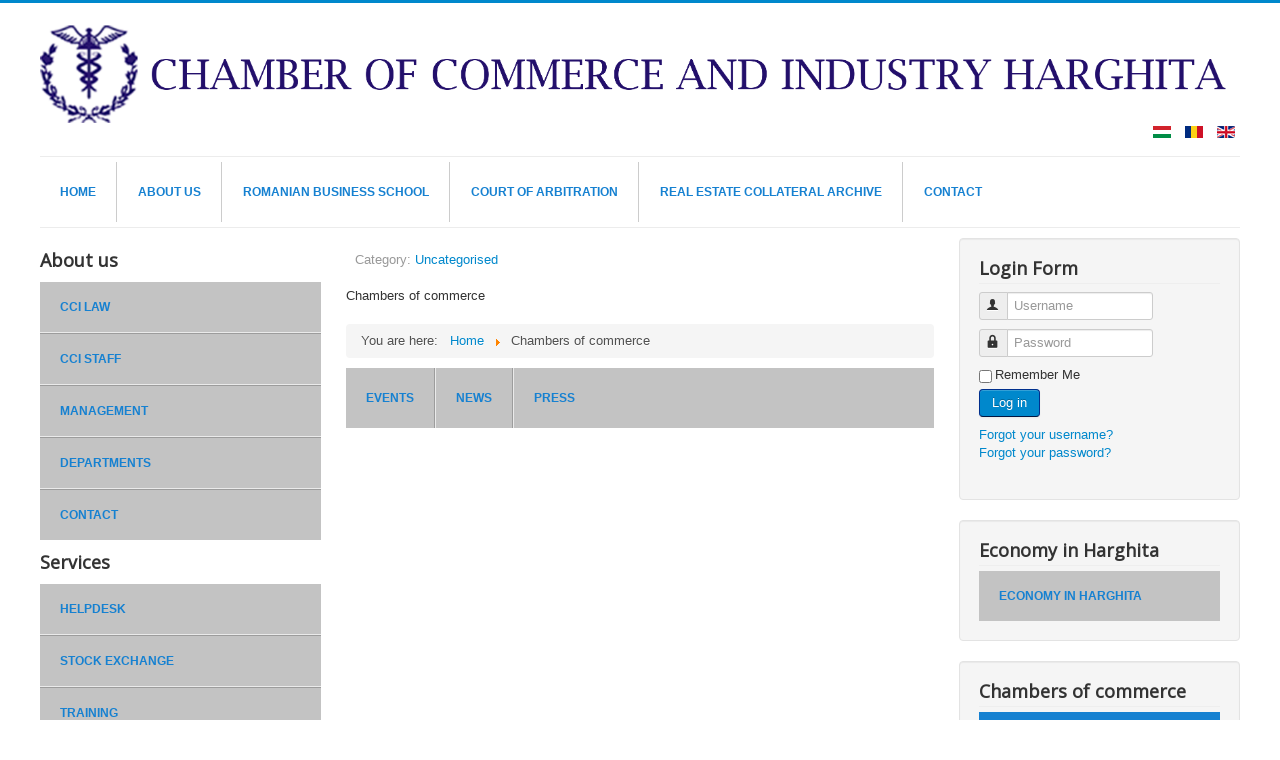

--- FILE ---
content_type: text/html; charset=utf-8
request_url: http://www.ccihr.ro/index.php/en/chambers-of-commerce
body_size: 4735
content:
<!DOCTYPE html>
<html lang="en-gb" dir="ltr">
<head>
	<meta name="viewport" content="width=device-width, initial-scale=1.0" />
	<meta charset="utf-8" />
	<base href="http://www.ccihr.ro/index.php/en/chambers-of-commerce" />
	<meta name="author" content="Super User" />
	<meta name="generator" content="Joomla! - Open Source Content Management" />
	<title>Chambers of commerce - Camera de Comert si Industrie Harghita</title>
	<link href="/templates/protostar/favicon.ico" rel="shortcut icon" type="image/vnd.microsoft.icon" />
	<link href="/templates/protostar/css/template.css?83dd46c08565e91be2e3d64a14c494ca" rel="stylesheet" />
	<link href="https://fonts.googleapis.com/css?family=Open+Sans" rel="stylesheet" />
	<link href="/media/djmegamenu/themes/custom144.css?v=3.7.0.pro" rel="stylesheet" />
	<link href="/modules/mod_djmegamenu/assets/css/animations.css?v=3.7.0.pro" rel="stylesheet" />
	<link href="//maxcdn.bootstrapcdn.com/font-awesome/4.7.0/css/font-awesome.min.css" rel="stylesheet" />
	<link href="/media/djmegamenu/themes/custom145.css?v=3.7.0.pro" rel="stylesheet" />
	<link href="/media/djmegamenu/themes/custom146.css?v=3.7.0.pro" rel="stylesheet" />
	<link href="/media/djmegamenu/themes/custom147.css?v=3.7.0.pro" rel="stylesheet" />
	<link href="/media/djmegamenu/themes/custom148.css?v=3.7.0.pro" rel="stylesheet" />
	<link href="/media/djmegamenu/themes/custom138.css?v=3.7.0.pro" rel="stylesheet" />
	<link href="/media/djmegamenu/themes/custom137.css?v=3.7.0.pro" rel="stylesheet" />
	<link href="/media/djmegamenu/themes/custom139.css?v=3.7.0.pro" rel="stylesheet" />
	<link href="/media/djmegamenu/themes/custom140.css?v=3.7.0.pro" rel="stylesheet" />
	<link href="/media/djmegamenu/themes/custom141.css?v=3.7.0.pro" rel="stylesheet" />
	<link href="/media/djmegamenu/themes/custom142.css?v=3.7.0.pro" rel="stylesheet" />
	<link href="/media/djmegamenu/themes/custom102.css?v=3.7.0.pro" rel="stylesheet" />
	<link href="/media/mod_languages/css/template.css?83dd46c08565e91be2e3d64a14c494ca" rel="stylesheet" />
	<style>

	h1, h2, h3, h4, h5, h6, .site-title {
		font-family: 'Open Sans', sans-serif;
	}
	body.site {
		border-top: 3px solid #0088cc;
		background-color: #f4f6f7;
	}
	a {
		color: #0088cc;
	}
	.nav-list > .active > a,
	.nav-list > .active > a:hover,
	.dropdown-menu li > a:hover,
	.dropdown-menu .active > a,
	.dropdown-menu .active > a:hover,
	.nav-pills > .active > a,
	.nav-pills > .active > a:hover,
	.btn-primary {
		background: #0088cc;
	}		.dj-hideitem { display: none !important; }

	</style>
	<script type="application/json" class="joomla-script-options new">{"csrf.token":"9075c1a56e8729b95c4e6cd91df6158b","system.paths":{"root":"","base":""},"system.keepalive":{"interval":840000,"uri":"\/index.php\/en\/component\/ajax\/?format=json"}}</script>
	<script src="/media/jui/js/jquery.min.js?83dd46c08565e91be2e3d64a14c494ca"></script>
	<script src="/media/jui/js/jquery-noconflict.js?83dd46c08565e91be2e3d64a14c494ca"></script>
	<script src="/media/jui/js/jquery-migrate.min.js?83dd46c08565e91be2e3d64a14c494ca"></script>
	<script src="/media/system/js/caption.js?83dd46c08565e91be2e3d64a14c494ca"></script>
	<script src="/media/jui/js/bootstrap.min.js?83dd46c08565e91be2e3d64a14c494ca"></script>
	<script src="/templates/protostar/js/template.js?83dd46c08565e91be2e3d64a14c494ca"></script>
	<!--[if lt IE 9]><script src="/media/jui/js/html5.js?83dd46c08565e91be2e3d64a14c494ca"></script><![endif]-->
	<script src="/media/system/js/core.js?83dd46c08565e91be2e3d64a14c494ca"></script>
	<!--[if lt IE 9]><script src="/media/system/js/polyfill.event.js?83dd46c08565e91be2e3d64a14c494ca"></script><![endif]-->
	<script src="/media/system/js/keepalive.js?83dd46c08565e91be2e3d64a14c494ca"></script>
	<script src="/modules/mod_djmegamenu/assets/js/jquery.djmegamenu.js?v=3.7.0.pro" defer></script>
	<script>
jQuery(window).on('load',  function() {
				new JCaption('img.caption');
			});jQuery(function($){ initTooltips(); $("body").on("subform-row-add", initTooltips); function initTooltips (event, container) { container = container || document;$(container).find(".hasTooltip").tooltip({"html": true,"container": "body"});} });
	(function(){
		var cb = function() {
			var add = function(css, id) {
				if(document.getElementById(id)) return;
				
				var l = document.createElement('link'); l.rel = 'stylesheet'; l.id = id; l.href = css;
				var h = document.getElementsByTagName('head')[0]; h.appendChild(l);
			}
			add('/media/djextensions/css/animate.min.css', 'animate_min_css');
			add('/media/djextensions/css/animate.ext.css', 'animate_ext_css');
		};
		var raf = requestAnimationFrame || mozRequestAnimationFrame || webkitRequestAnimationFrame || msRequestAnimationFrame;
		if (raf) raf(cb);
		else window.addEventListener('load', cb);
	})();
	(function(){
		var cb = function() {
			var add = function(css, id) {
				if(document.getElementById(id)) return;
				
				var l = document.createElement('link'); l.rel = 'stylesheet'; l.id = id; l.href = css;
				var h = document.getElementsByTagName('head')[0]; h.appendChild(l);
			}
			add('/media/djextensions/css/animate.min.css', 'animate_min_css');
			add('/media/djextensions/css/animate.ext.css', 'animate_ext_css');
		};
		var raf = requestAnimationFrame || mozRequestAnimationFrame || webkitRequestAnimationFrame || msRequestAnimationFrame;
		if (raf) raf(cb);
		else window.addEventListener('load', cb);
	})();
	(function(){
		var cb = function() {
			var add = function(css, id) {
				if(document.getElementById(id)) return;
				
				var l = document.createElement('link'); l.rel = 'stylesheet'; l.id = id; l.href = css;
				var h = document.getElementsByTagName('head')[0]; h.appendChild(l);
			}
			add('/media/djextensions/css/animate.min.css', 'animate_min_css');
			add('/media/djextensions/css/animate.ext.css', 'animate_ext_css');
		};
		var raf = requestAnimationFrame || mozRequestAnimationFrame || webkitRequestAnimationFrame || msRequestAnimationFrame;
		if (raf) raf(cb);
		else window.addEventListener('load', cb);
	})();
	(function(){
		var cb = function() {
			var add = function(css, id) {
				if(document.getElementById(id)) return;
				
				var l = document.createElement('link'); l.rel = 'stylesheet'; l.id = id; l.href = css;
				var h = document.getElementsByTagName('head')[0]; h.appendChild(l);
			}
			add('/media/djextensions/css/animate.min.css', 'animate_min_css');
			add('/media/djextensions/css/animate.ext.css', 'animate_ext_css');
		};
		var raf = requestAnimationFrame || mozRequestAnimationFrame || webkitRequestAnimationFrame || msRequestAnimationFrame;
		if (raf) raf(cb);
		else window.addEventListener('load', cb);
	})();
	(function(){
		var cb = function() {
			var add = function(css, id) {
				if(document.getElementById(id)) return;
				
				var l = document.createElement('link'); l.rel = 'stylesheet'; l.id = id; l.href = css;
				var h = document.getElementsByTagName('head')[0]; h.appendChild(l);
			}
			add('/media/djextensions/css/animate.min.css', 'animate_min_css');
			add('/media/djextensions/css/animate.ext.css', 'animate_ext_css');
		};
		var raf = requestAnimationFrame || mozRequestAnimationFrame || webkitRequestAnimationFrame || msRequestAnimationFrame;
		if (raf) raf(cb);
		else window.addEventListener('load', cb);
	})();
	(function(){
		var cb = function() {
			var add = function(css, id) {
				if(document.getElementById(id)) return;
				
				var l = document.createElement('link'); l.rel = 'stylesheet'; l.id = id; l.href = css;
				var h = document.getElementsByTagName('head')[0]; h.appendChild(l);
			}
			add('/media/djextensions/css/animate.min.css', 'animate_min_css');
			add('/media/djextensions/css/animate.ext.css', 'animate_ext_css');
		};
		var raf = requestAnimationFrame || mozRequestAnimationFrame || webkitRequestAnimationFrame || msRequestAnimationFrame;
		if (raf) raf(cb);
		else window.addEventListener('load', cb);
	})();
	(function(){
		var cb = function() {
			var add = function(css, id) {
				if(document.getElementById(id)) return;
				
				var l = document.createElement('link'); l.rel = 'stylesheet'; l.id = id; l.href = css;
				var h = document.getElementsByTagName('head')[0]; h.appendChild(l);
			}
			add('/media/djextensions/css/animate.min.css', 'animate_min_css');
			add('/media/djextensions/css/animate.ext.css', 'animate_ext_css');
		};
		var raf = requestAnimationFrame || mozRequestAnimationFrame || webkitRequestAnimationFrame || msRequestAnimationFrame;
		if (raf) raf(cb);
		else window.addEventListener('load', cb);
	})();
	(function(){
		var cb = function() {
			var add = function(css, id) {
				if(document.getElementById(id)) return;
				
				var l = document.createElement('link'); l.rel = 'stylesheet'; l.id = id; l.href = css;
				var h = document.getElementsByTagName('head')[0]; h.appendChild(l);
			}
			add('/media/djextensions/css/animate.min.css', 'animate_min_css');
			add('/media/djextensions/css/animate.ext.css', 'animate_ext_css');
		};
		var raf = requestAnimationFrame || mozRequestAnimationFrame || webkitRequestAnimationFrame || msRequestAnimationFrame;
		if (raf) raf(cb);
		else window.addEventListener('load', cb);
	})();
	(function(){
		var cb = function() {
			var add = function(css, id) {
				if(document.getElementById(id)) return;
				
				var l = document.createElement('link'); l.rel = 'stylesheet'; l.id = id; l.href = css;
				var h = document.getElementsByTagName('head')[0]; h.appendChild(l);
			}
			add('/media/djextensions/css/animate.min.css', 'animate_min_css');
			add('/media/djextensions/css/animate.ext.css', 'animate_ext_css');
		};
		var raf = requestAnimationFrame || mozRequestAnimationFrame || webkitRequestAnimationFrame || msRequestAnimationFrame;
		if (raf) raf(cb);
		else window.addEventListener('load', cb);
	})();
	(function(){
		var cb = function() {
			var add = function(css, id) {
				if(document.getElementById(id)) return;
				
				var l = document.createElement('link'); l.rel = 'stylesheet'; l.id = id; l.href = css;
				var h = document.getElementsByTagName('head')[0]; h.appendChild(l);
			}
			add('/media/djextensions/css/animate.min.css', 'animate_min_css');
			add('/media/djextensions/css/animate.ext.css', 'animate_ext_css');
		};
		var raf = requestAnimationFrame || mozRequestAnimationFrame || webkitRequestAnimationFrame || msRequestAnimationFrame;
		if (raf) raf(cb);
		else window.addEventListener('load', cb);
	})();
	(function(){
		var cb = function() {
			var add = function(css, id) {
				if(document.getElementById(id)) return;
				
				var l = document.createElement('link'); l.rel = 'stylesheet'; l.id = id; l.href = css;
				var h = document.getElementsByTagName('head')[0]; h.appendChild(l);
			}
			add('/media/djextensions/css/animate.min.css', 'animate_min_css');
			add('/media/djextensions/css/animate.ext.css', 'animate_ext_css');
		};
		var raf = requestAnimationFrame || mozRequestAnimationFrame || webkitRequestAnimationFrame || msRequestAnimationFrame;
		if (raf) raf(cb);
		else window.addEventListener('load', cb);
	})();
	(function(){
		var cb = function() {
			var add = function(css, id) {
				if(document.getElementById(id)) return;
				
				var l = document.createElement('link'); l.rel = 'stylesheet'; l.id = id; l.href = css;
				var h = document.getElementsByTagName('head')[0]; h.appendChild(l);
			}
			add('/media/djextensions/css/animate.min.css', 'animate_min_css');
			add('/media/djextensions/css/animate.ext.css', 'animate_ext_css');
		};
		var raf = requestAnimationFrame || mozRequestAnimationFrame || webkitRequestAnimationFrame || msRequestAnimationFrame;
		if (raf) raf(cb);
		else window.addEventListener('load', cb);
	})();
	</script>

</head>
<body class="site com_content view-article no-layout no-task itemid-255 fluid"><div class="dj-offcanvas-wrapper"><div class="dj-offcanvas-pusher"><div class="dj-offcanvas-pusher-in">
	<!-- Body -->
	<div class="body" id="top">
		<div class="container-fluid">
			<!-- Header -->
			<header class="header" role="banner">
				<div class="header-inner clearfix">
					<a class="brand pull-left" href="/">
						<img src="http://www.ccihr.ro/images/banners/CCIHR_LOGO_V2_EN.png" alt="Camera de Comert si Industrie Harghita" />											</a>
					<div class="header-search pull-right">
						<div class="mod-languages">

	<ul class="lang-inline" dir="ltr">
						<li>
			<a href="/index.php/hu/">
												<img src="/media/mod_languages/images/hu_hu.gif" alt="Magyar" title="Magyar" />										</a>
			</li>
								<li>
			<a href="/index.php/ro/">
												<img src="/media/mod_languages/images/ro_ro.gif" alt="Română (România)" title="Română (România)" />										</a>
			</li>
											<li class="lang-active">
			<a href="http://www.ccihr.ro/index.php/en/chambers-of-commerce">
												<img src="/media/mod_languages/images/en_gb.gif" alt="English (United Kingdom)" title="English (United Kingdom)" />										</a>
			</li>
				</ul>

</div>

					</div>
				</div>
			</header>
							<nav class="navigation" role="navigation">
					<div class="navbar pull-left">
						<a class="btn btn-navbar collapsed" data-toggle="collapse" data-target=".nav-collapse">
							<span class="element-invisible">Toggle Navigation</span>
							<span class="icon-bar"></span>
							<span class="icon-bar"></span>
							<span class="icon-bar"></span>
						</a>
					</div>
					<div class="nav-collapse">
						
<ul id="dj-megamenu102" class="dj-megamenu dj-megamenu-custom102 horizontalMenu "
	data-options='{"wrap":null,"animIn":"fadeInUp","animOut":"zoomOut","animSpeed":"normal","openDelay":"250","closeDelay":"500","event":"mouseenter","fixed":"0","offset":"0","theme":"custom102","direction":"ltr","wcag":"1"}' data-trigger="979">
<li class="dj-up itemid101 first"><a class="dj-up_a  " href="/index.php/en/" ><span >Home</span></a></li><li class="dj-up itemid243"><a class="dj-up_a  " href="/index.php/en/about-us2" ><span >About us</span></a></li><li class="dj-up itemid244"><a class="dj-up_a  " href="/index.php/en/romanian-business-school2" ><span >Romanian business school</span></a></li><li class="dj-up itemid246"><a class="dj-up_a  " href="/index.php/en/court-of-arbitration2" ><span >Court of Arbitration</span></a></li><li class="dj-up itemid245"><a class="dj-up_a  " href="/index.php/en/real-estate-collateral-archive2" ><span >Real estate collateral Archive</span></a></li><li class="dj-up itemid248"><a class="dj-up_a  " href="/index.php/en/contact-en" ><span >Contact</span></a></li></ul>


					</div>
				</nav>
						
			<div class="row-fluid">
									<!-- Begin Sidebar -->
					<div id="sidebar" class="span3">
						<div class="sidebar-nav">
									<div class="moduletable">
							<h3>About us</h3>
						
<ul id="dj-megamenu138" class="dj-megamenu dj-megamenu-custom138 verticalMenu "
	data-options='{"wrap":null,"animIn":"fadeInUp","animOut":"zoomOut","animSpeed":"normal","openDelay":"250","closeDelay":"500","event":"mouseenter","fixed":0,"offset":"0","theme":"custom138","direction":"ltr","wcag":"1"}' data-trigger="979">
<li class="dj-up itemid231 first"><a class="dj-up_a  " href="/index.php/en/cci-law" ><span >CCI Law</span></a></li><li class="dj-up itemid232"><a class="dj-up_a  " href="/index.php/en/cci-staff" ><span >CCI Staff</span></a></li><li class="dj-up itemid233"><a class="dj-up_a  " href="/index.php/en/management" ><span >Management</span></a></li><li class="dj-up itemid234"><a class="dj-up_a  " href="/index.php/en/departments" ><span >Departments</span></a></li><li class="dj-up itemid235"><a class="dj-up_a  " href="/index.php/en/contact" ><span >Contact</span></a></li></ul>

		</div>
			<div class="moduletable">
							<h3>Services</h3>
						
<ul id="dj-megamenu137" class="dj-megamenu dj-megamenu-custom137 verticalMenu "
	data-options='{"wrap":null,"animIn":"fadeInUp","animOut":"zoomOut","animSpeed":"normal","openDelay":"250","closeDelay":"500","event":"mouseenter","fixed":0,"offset":"0","theme":"custom137","direction":"ltr","wcag":"1"}' data-trigger="979">
<li class="dj-up itemid236 first"><a class="dj-up_a  " href="/index.php/en/helpdesk" ><span >Helpdesk</span></a></li><li class="dj-up itemid237"><a class="dj-up_a  " href="/index.php/en/stock-exchange" ><span >Stock Exchange</span></a></li><li class="dj-up itemid238"><a class="dj-up_a  " href="/index.php/en/training" ><span >Training</span></a></li><li class="dj-up itemid239"><a class="dj-up_a  " href="/index.php/en/court-of-arbitration" ><span >Court of Arbitration</span></a></li><li class="dj-up itemid240"><a class="dj-up_a  " href="/index.php/en/real-estate-collateral-archive" ><span >Real estate collateral Archive</span></a></li><li class="dj-up itemid229"><a class="dj-up_a  " href="/images/pdf/Brosura-varianta 2 lb  engleza -01.2010.pdf" target="_blank" ><span >Romanian Commodities Exchange</span></a></li><li class="dj-up itemid230"><a class="dj-up_a  " href="/images/pdf/6. Reprezentanta Romexpo-engl.pdf" ><span >ROMEXPO REPRESENTATIVE</span></a></li><li class="dj-up itemid241"><a class="dj-up_a  " href="/index.php/en/romanian-business-school" ><span >Romanian Business School</span></a></li></ul>

		</div>
			<div class="moduletable">
							<h3>Business Opportunities</h3>
						
<ul id="dj-megamenu139" class="dj-megamenu dj-megamenu-custom139 verticalMenu "
	data-options='{"wrap":null,"animIn":"fadeInUp","animOut":"zoomOut","animSpeed":"normal","openDelay":"250","closeDelay":"500","event":"mouseenter","fixed":0,"offset":"0","theme":"custom139","direction":"ltr","wcag":"1"}' data-trigger="979">
<li class="dj-up itemid249 first"><a class="dj-up_a  " href="/index.php/en/business-opportunities" ><span >Business Opportunities</span></a></li></ul>

		</div>
			<div class="moduletable">
							<h3>Financing programs</h3>
						
<ul id="dj-megamenu140" class="dj-megamenu dj-megamenu-custom140 verticalMenu "
	data-options='{"wrap":null,"animIn":"fadeInUp","animOut":"zoomOut","animSpeed":"normal","openDelay":"250","closeDelay":"500","event":"mouseenter","fixed":0,"offset":"0","theme":"custom140","direction":"ltr","wcag":"1"}' data-trigger="979">
<li class="dj-up itemid250 first"><a class="dj-up_a  " href="/index.php/en/financing-programs" ><span >Financing programs</span></a></li></ul>

		</div>
			<div class="moduletable">
							<h3>Territorial Office Odorheiu-Secuiesc</h3>
						
<ul id="dj-megamenu141" class="dj-megamenu dj-megamenu-custom141 verticalMenu "
	data-options='{"wrap":null,"animIn":"fadeInUp","animOut":"zoomOut","animSpeed":"normal","openDelay":"250","closeDelay":"500","event":"mouseenter","fixed":0,"offset":"0","theme":"custom141","direction":"ltr","wcag":"1"}' data-trigger="979">
<li class="dj-up itemid251 first"><a class="dj-up_a  " href="/index.php/en/territorial-office-odorheiu-secuiesc" ><span >Territorial Office Odorheiu-Secuiesc</span></a></li></ul>

		</div>
			<div class="moduletable">
							<h3>Top Companies</h3>
						
<ul id="dj-megamenu142" class="dj-megamenu dj-megamenu-custom142 verticalMenu "
	data-options='{"wrap":null,"animIn":"fadeInUp","animOut":"zoomOut","animSpeed":"normal","openDelay":"250","closeDelay":"500","event":"mouseenter","fixed":0,"offset":"0","theme":"custom142","direction":"ltr","wcag":"1"}' data-trigger="979">
<li class="dj-up itemid252 first"><a class="dj-up_a  " href="/index.php/en/top-companies" ><span >Top Companies</span></a></li></ul>

		</div>
	
						</div>
					</div>
					<!-- End Sidebar -->
								<main id="content" role="main" class="span6">
					<!-- Begin Content -->
					
					<div id="system-message-container">
	</div>

					<div class="item-page" itemscope itemtype="https://schema.org/Article">
	<meta itemprop="inLanguage" content="en-GB" />
	
		
						
		
						<dl class="article-info muted">

		
			<dt class="article-info-term">
							</dt>

			
			
										<dd class="category-name">
																		Category: <a href="/index.php/en/chambers-of-commerce?view=category&amp;id=2" itemprop="genre">Uncategorised</a>							</dd>			
			
			
		
					
			
						</dl>
	
	
		
								<div itemprop="articleBody">
		<p>Chambers of commerce</p>	</div>

	
							</div>

					<div class="clearfix"></div>
					<div aria-label="breadcrumbs" role="navigation">
	<ul itemscope itemtype="https://schema.org/BreadcrumbList" class="breadcrumb">
					<li>
				You are here: &#160;
			</li>
		
						<li itemprop="itemListElement" itemscope itemtype="https://schema.org/ListItem">
											<a itemprop="item" href="/index.php/en/" class="pathway"><span itemprop="name">Home</span></a>
					
											<span class="divider">
							<img src="/media/system/images/arrow.png" alt="" />						</span>
										<meta itemprop="position" content="1">
				</li>
							<li itemprop="itemListElement" itemscope itemtype="https://schema.org/ListItem" class="active">
					<span itemprop="name">
						Chambers of commerce					</span>
					<meta itemprop="position" content="2">
				</li>
				</ul>
</div>

<ul id="dj-megamenu148" class="dj-megamenu dj-megamenu-custom148 horizontalMenu "
	data-options='{"wrap":null,"animIn":"fadeInUp","animOut":"zoomOut","animSpeed":"normal","openDelay":"250","closeDelay":"500","event":"mouseenter","fixed":"0","offset":"0","theme":"custom148","direction":"ltr","wcag":"1"}' data-trigger="979">
<li class="dj-up itemid258 first"><a class="dj-up_a  " href="/index.php/en/events2" ><span >Events</span></a></li><li class="dj-up itemid259"><a class="dj-up_a  " href="/index.php/en/news" ><span >News</span></a></li><li class="dj-up itemid260"><a class="dj-up_a  " href="/index.php/en/press" ><span >Press</span></a></li></ul>


					<!-- End Content -->
				</main>
									<div id="aside" class="span3">
						<!-- Begin Right Sidebar -->
						<div class="well "><h3 class="page-header">Login Form</h3><form action="/index.php/en/chambers-of-commerce" method="post" id="login-form" class="form-inline">
		<div class="userdata">
		<div id="form-login-username" class="control-group">
			<div class="controls">
									<div class="input-prepend">
						<span class="add-on">
							<span class="icon-user hasTooltip" title="Username"></span>
							<label for="modlgn-username" class="element-invisible">Username</label>
						</span>
						<input id="modlgn-username" type="text" name="username" class="input-small" tabindex="0" size="18" placeholder="Username" />
					</div>
							</div>
		</div>
		<div id="form-login-password" class="control-group">
			<div class="controls">
									<div class="input-prepend">
						<span class="add-on">
							<span class="icon-lock hasTooltip" title="Password">
							</span>
								<label for="modlgn-passwd" class="element-invisible">Password							</label>
						</span>
						<input id="modlgn-passwd" type="password" name="password" class="input-small" tabindex="0" size="18" placeholder="Password" />
					</div>
							</div>
		</div>
						<div id="form-login-remember" class="control-group checkbox">
			<label for="modlgn-remember" class="control-label">Remember Me</label> <input id="modlgn-remember" type="checkbox" name="remember" class="inputbox" value="yes"/>
		</div>
				<div id="form-login-submit" class="control-group">
			<div class="controls">
				<button type="submit" tabindex="0" name="Submit" class="btn btn-primary login-button">Log in</button>
			</div>
		</div>
					<ul class="unstyled">
							<li>
					<a href="/index.php/en/component/users/?view=remind&amp;Itemid=107">
					Forgot your username?</a>
				</li>
				<li>
					<a href="/index.php/en/component/users/?view=reset&amp;Itemid=107">
					Forgot your password?</a>
				</li>
			</ul>
		<input type="hidden" name="option" value="com_users" />
		<input type="hidden" name="task" value="user.login" />
		<input type="hidden" name="return" value="aHR0cDovL3d3dy5jY2loci5yby9pbmRleC5waHAvZW4vY2hhbWJlcnMtb2YtY29tbWVyY2U=" />
		<input type="hidden" name="9075c1a56e8729b95c4e6cd91df6158b" value="1" />	</div>
	</form>
</div><div class="well "><h3 class="page-header">Economy in Harghita</h3>
<ul id="dj-megamenu144" class="dj-megamenu dj-megamenu-custom144 verticalMenu "
	data-options='{"wrap":null,"animIn":"fadeInUp","animOut":"zoomOut","animSpeed":"normal","openDelay":"250","closeDelay":"500","event":"mouseenter","fixed":0,"offset":"0","theme":"custom144","direction":"ltr","wcag":"1"}' data-trigger="979">
<li class="dj-up itemid254 first"><a class="dj-up_a  " href="/index.php/en/economy-in-harghita" ><span >Economy in Harghita</span></a></li></ul>

</div><div class="well "><h3 class="page-header">Chambers of commerce</h3>
<ul id="dj-megamenu145" class="dj-megamenu dj-megamenu-custom145 verticalMenu "
	data-options='{"wrap":null,"animIn":"fadeInUp","animOut":"zoomOut","animSpeed":"normal","openDelay":"250","closeDelay":"500","event":"mouseenter","fixed":0,"offset":"0","theme":"custom145","direction":"ltr","wcag":"1"}' data-trigger="979">
<li class="dj-up itemid255 first current active"><a class="dj-up_a active " href="/index.php/en/chambers-of-commerce" ><span >Chambers of commerce</span></a></li></ul>

</div><div class="well "><h3 class="page-header">Fairs, exhibitions Harghita</h3>
<ul id="dj-megamenu146" class="dj-megamenu dj-megamenu-custom146 verticalMenu "
	data-options='{"wrap":null,"animIn":"fadeInUp","animOut":"zoomOut","animSpeed":"normal","openDelay":"250","closeDelay":"500","event":"mouseenter","fixed":0,"offset":"0","theme":"custom146","direction":"ltr","wcag":"1"}' data-trigger="979">
<li class="dj-up itemid256 first"><a class="dj-up_a  " href="/index.php/en/fairs-exhibitions-harghita" ><span >Fairs, exhibitions Harghita</span></a></li></ul>

</div><div class="well "><h3 class="page-header">Mission Abroad</h3>
<ul id="dj-megamenu147" class="dj-megamenu dj-megamenu-custom147 verticalMenu "
	data-options='{"wrap":null,"animIn":"fadeInUp","animOut":"zoomOut","animSpeed":"normal","openDelay":"250","closeDelay":"500","event":"mouseenter","fixed":0,"offset":"0","theme":"custom147","direction":"ltr","wcag":"1"}' data-trigger="979">
<li class="dj-up itemid257 first"><a class="dj-up_a  " href="/index.php/en/mission-abroad" ><span >Mission Abroad</span></a></li></ul>

</div>
						<!-- End Right Sidebar -->
					</div>
							</div>
		</div>
	</div>
	<!-- Footer -->
	<footer class="footer" role="contentinfo">
		<div class="container-fluid">
			<hr />
			
			<p class="pull-right">
				<a href="#top" id="back-top">
					Back to Top				</a>
			</p>
			<p>
				&copy; 2026 Camera de Comert si Industrie Harghita			</p>
		</div>
	</footer>
	
</div></div></div></body>
</html>


--- FILE ---
content_type: text/css
request_url: http://www.ccihr.ro/media/djmegamenu/themes/custom144.css?v=3.7.0.pro
body_size: 10922
content:

/* DJ-MegaMenu general styles */
.dj-megamenu-custom144 {
    padding: 0 !important;
    margin: 0 !important;
    list-style: none;
    height: auto;
    position: relative;
    z-index: 500;
    font-family: Arial, Helvetica, sans-serif;
    width: auto;
    background: rgba(195, 195, 195, 1);
}
.dj-megamenu-custom144:after {
    content: "";
    clear: both;
    display: table;
}
.dj-megamenu-custom144 li.dj-up {
	position: relative;
    display: block;
    float: left;
    padding: 0 !important;
    margin: 0 !important;
}
.dj-megamenu-custom144 li a.dj-up_a {
    display: block;
    float: left;
    height: 60px;
    font-size: 12px;
    font-weight: bold;
    text-transform: uppercase;
    text-decoration: none;
    padding: 0 20px;
    cursor: pointer;
    /*background: rgba(195, 195, 195, 1);*/
    color: rgba(22, 129, 209, 1);
    border-right: 1px solid rgba( 156,  156,  156, 1);
    border-left: 1px solid rgba( 234,  234,  234, 1);
    -webkit-transition: all 0.2s ease-out;
	transition: all 0.2s ease-out;
}
.dj-megamenu-custom144 li.first a.dj-up_a {
	border-left-width: 0;
}
.dj-megamenu-custom144 li:last-child a.dj-up_a {
	border-right-width: 0;
}
.dj-megamenu-custom144 li a.dj-up_a span {
    float: left;
    display: block;
    padding: 0 0 0 !important;
    height: 60px;
    line-height: 60px;
    background: transparent;
}
.dj-megamenu-custom144 li a.dj-up_a.withsubtitle span {
	line-height: 48px;
}
.dj-megamenu-custom144 li a.dj-up_a span.dj-drop {
    padding: 0 20px 0 0 !important;
}
.dj-megamenu-custom144 li a.dj-up_a .arrow {
	display: inline-block;
    font-family: FontAwesome;
	position: absolute;
	right: 16px;
	top: calc(50% - 6px);
	font-size: 1em;
	line-height: 1;
	font-style: normal;
	font-weight: normal;
	-webkit-transition: all 0.2s ease-out;
	transition: all 0.2s ease-out;
}
.dj-megamenu-custom144 li a.dj-up_a .arrow:before {
	content: "\f107";
}
.dj-megamenu-custom144 li:hover a.dj-up_a .arrow,
.dj-megamenu-custom144 li.hover a.dj-up_a .arrow,
.dj-megamenu-custom144 li.active a.dj-up_a .arrow {
	top: calc(50% - 4px);
}
.dj-megamenu-custom144 li a.dj-up_a small.subtitle {
	display: block;
    font-size: 12px;
    font-weight: normal; 
    line-height: 1;
    text-transform: none;
    color: rgba(153, 153, 153, 1);
    margin-top: -12px;
}
.dj-megamenu-custom144 li:hover a.dj-up_a,
.dj-megamenu-custom144 li.hover a.dj-up_a, 
.dj-megamenu-custom144 li.active a.dj-up_a {
    background: rgba(22, 129, 209, 1);
    color: #ffffff;
    border-right-color: rgba( 17,  103,  167, 1);
    border-left-color: rgba( 26,  154,  250, 1);
    
}
.dj-megamenu-custom144 li:hover a.dj-up_a small.subtitle,
.dj-megamenu-custom144 li.hover a.dj-up_a small.subtitle, 
.dj-megamenu-custom144 li.active a.dj-up_a small.subtitle {
	color: #a4c4f5;
}

.dj-megamenu-custom144 li.separator > a {
    cursor: default;
}

.dj-megamenu-custom144 li a.dj-up_a span span.image-title {
	background: none;
	padding: 0 !important;
	margin: 0 0 0 15px;
	display: inline-block;
	float: none;
	height: auto;
}
.dj-megamenu-custom144 li a.dj-up_a img {
	border: 0;
	margin: 0;
	max-height: 32px;
	vertical-align: middle;
}
.dj-megamenu-custom144 li a.dj-up_a.withsubtitle img {
	margin-top: -24px;
}
/* Default list styling */
.dj-megamenu-custom144 li:hover,
.dj-megamenu-custom144 li.hover {
    position: relative;
    z-index: 200;
}
/* Hide submenus */

.dj-megamenu-custom144 li div.dj-subwrap, .dj-megamenu-custom144 li:hover div.dj-subwrap li div.dj-subwrap,
.dj-megamenu-custom144 li.hover div.dj-subwrap li div.dj-subwrap {
    position: absolute;
    left: -9999px;
    top: -9999px;
    margin: 0;
    padding: 0;
    list-style: none;
}
/* Show first level submenu */
.dj-megamenu-custom144 li:hover div.dj-subwrap,
.dj-megamenu-custom144 li.hover div.dj-subwrap {
	left: 0;
    top: 100%;
    background: #303030;
    height: auto;
    z-index: 300;
    -webkit-box-shadow:  0px 0px 5px 0px rgba(0, 0, 0, 0.2);
    box-shadow:  0px 0px 5px 0px rgba(0, 0, 0, 0.2);
}
/* Show higher level submenus */
.dj-megamenu-custom144 li:hover div.dj-subwrap li:hover > div.dj-subwrap,
.dj-megamenu-custom144 li.hover div.dj-subwrap li.hover > div.dj-subwrap {
    left: 100%;
    top: 5px;
    margin: 0 0 0 10px;
    background: #303030;
    height: auto;
    z-index: 400;
    -webkit-box-shadow:  0px 0px 5px 0px rgba(0, 0, 0, 0.2);
    box-shadow:  0px 0px 5px 0px rgba(0, 0, 0, 0.2);
}

/* Submenu elements styles - drop down */
.dj-megamenu-custom144 li div.dj-subcol {
	float: left;
}
.dj-megamenu-custom144 li ul.dj-submenu {	
    padding: 0px;
    margin: 0 10px;
    height: auto;
    width: auto;
}
.dj-megamenu-custom144 li ul.dj-submenu > li {
	list-style: none outside;
    display: block;
    height: auto;
    position: relative;
    width: auto;
    border-top: 1px solid rgba( 57,  57,  57, 1);
}
.dj-megamenu-custom144 li ul.dj-submenu > li.first {
	border: 0;
}
.dj-megamenu-custom144 li ul.dj-submenu > li > a {
    display: block;
    font-size: 13px;
    font-weight: normal;
    line-height: 16px;
    color: rgba(195, 195, 195, 1);
    /*background: #303030;*/
    text-decoration: none;
    padding: 12px 20px;
    margin: 0 -10px;
    -webkit-transition: all 0.2s ease-out;
	transition: all 0.2s ease-out;
}
.dj-megamenu-custom144 li ul.dj-submenu > li > a span.image-title {
}
.dj-megamenu-custom144 li ul.dj-submenu > li > a img,
.dj-megamenu-custom144 li ul.dj-submenu > li > a .fa, 
.dj-megamenu-custom144 li ul.dj-submenu > li > a [class^="icon-"] {
	float: left;
	border: 0;
	margin: 0 15px 8px 0;
	vertical-align: middle;
	max-height: 16px;
}
.dj-megamenu-custom144 li ul.dj-submenu > li > a small.subtitle {
	color: #666666;
    display: block;
    font-size: 10px;
    line-height: 1;
}
.dj-megamenu-custom144 li ul.dj-submenu > li > a:hover,
.dj-megamenu-custom144 li ul.dj-submenu > li > a.active,
.dj-megamenu-custom144 li ul.dj-submenu > li.hover:not(.subtree) > a {
	background: rgba(22, 129, 209, 1);
	color: #ffffff;
}
.dj-megamenu-custom144 li ul.dj-submenu > li > a:hover small.subtitle,
.dj-megamenu-custom144 li ul.dj-submenu > li > a.active small.subtitle,
.dj-megamenu-custom144 li ul.dj-submenu > li.hover:not(.subtree) > a small.subtitle {
	color: #a4c4f5;
}
.dj-megamenu-custom144 li ul.dj-submenu > li.parent > a .arrow {
    display: inline-block;
    font-family: FontAwesome;
	position: absolute;
	right: 6px;
	top: 13px;
	font-size: 1em;
	line-height: 1;
	font-style: normal;
	font-weight: normal;
	-webkit-transition: all 0.2s ease-out;
	transition: all 0.2s ease-out;
}
.dj-megamenu-custom144 li ul.dj-submenu > li.parent > a .arrow:before {
	content: "\f105";
}
.dj-megamenu-custom144 li ul.dj-submenu > li.parent:not(.subtree) > a:hover .arrow {
	right: 4px;
}
.dj-megamenu-custom144 li ul.dj-submenu > li.subtree > a .arrow:before {
	content: "\f107";
}

/* Submenu elements styles - tree */
.dj-megamenu-custom144 li ul.dj-subtree {
	list-style: none outside;
	padding: 0 !important;
    margin: 5px 0 5px 25px !important;
}
.dj-megamenu-custom144 li ul.dj-subtree > li {
	list-style: square outside;
	padding: 0;
    margin: 0;
    color: #666666;
}
.dj-megamenu-custom144 li ul.dj-subtree > li > a {
	display: block;
    font-size: 12px;
    font-weight: normal;
    line-height: 13px;
    color: rgba(195, 195, 195, 1);
    background: transparent;
    text-decoration: none;
    padding: 5px 0;
}
.dj-megamenu-custom144 li ul.dj-subtree > li > a:hover {
	color: #ffffff;
}
.dj-megamenu-custom144 li ul.dj-subtree > li.active > a {
	text-decoration: underline;
}
.dj-megamenu-custom144 li ul.dj-subtree > li > a small.subtitle {
	color: #666666;
    display: block;
    font-size: 0.9em;
    line-height: 1;
}
.dj-megamenu-custom144 li ul.dj-subtree > li > a:hover small.subtitle {
    color: #a4c4f5;
}

/* modules loaded into menu */
.dj-megamenu-custom144 .modules-wrap {
	padding: 0px 10px;
	color: #d2d2d2;
}
.dj-megamenu-custom144 .modules-wrap p {
	display: block !important;
	padding: 0 !important;
}

/* sticky menu */
.dj-megamenu-custom144.dj-megamenu-fixed {
	position: fixed;
	-webkit-backface-visibility: hidden;
	-webkit-transform: translateZ(0) scale(1.0, 1.0);
	transform: translateZ(0);
}
.dj-megamenu-custom144.dj-megamenu-sticky {
	position: fixed;
	top: 0;
	left: 0;
	width: 100%;
	height: auto;
}
.dj-megamenu-custom144 .dj-stickylogo {
	position: absolute;
	z-index: 550;
}
.dj-megamenu-custom144 .dj-stickylogo img {
	max-height: 100%;
	width: auto;
}
.dj-megamenu-custom144 .dj-stickylogo.dj-align-center {
	position: static;
	text-align: center;
	margin: 10px 0;
}
.dj-megamenu-custom144 .dj-stickylogo.dj-align-left {
	left: 20px;
	max-height: 50px;
	margin: 5px 0;
}
.dj-megamenu-custom144 .dj-stickylogo.dj-align-right {
	right: 20px;
	max-height: 50px;
	margin: 5px 0;
}

/* full width submenu */
.dj-megamenu-custom144 li.dj-up.fullsub {
	position: static !important;
}
.dj-megamenu-custom144 li.dj-up.fullsub a.dj-up_a {
	position: relative;
}
.dj-megamenu-custom144 .djsubrow_separator {
	clear:both;
	border-bottom: 1px solid rgba( 57,  57,  57, 1);
	padding: 0 0 20px;
	margin: 0 0 20px;
}

/* vertical menu orientation */
.dj-megamenu-custom144.verticalMenu {
	height: auto;
	max-width: 360px;
	z-index: 400;
}
.dj-megamenu-custom144.verticalMenu li.dj-up {
	float: none;
}
.dj-megamenu-custom144.verticalMenu li a.dj-up_a {
    float: none;
    height: auto;
    padding-top: 15px;
    padding-bottom: 15px;
    border-left: 0px;
    border-right: 0px;
    border-bottom: 1px solid rgba( 234,  234,  234, 1);
    border-top: 1px solid rgba( 156,  156,  156, 1);
}
.dj-megamenu-custom144.verticalMenu li.first a.dj-up_a {
	border-top: 0;
}
.dj-megamenu-custom144.verticalMenu li:last-child a.dj-up_a {
	border-bottom: 0;
}
.dj-megamenu-custom144.verticalMenu li a.dj-up_a small.subtitle {
	margin-top: 0;
}
.dj-megamenu-custom144.verticalMenu li a.dj-up_a span.dj-drop {
	display: table-row;
}
.dj-megamenu-custom144.verticalMenu li a.dj-up_a span {
	float: none;
	height: auto;
	line-height: 20px;
}
.dj-megamenu-custom144.verticalMenu li a.dj-up_a span em {
	display: table-cell;
	vertical-align: middle;
}
.dj-megamenu-custom144.verticalMenu li a.dj-up_a span span.image-title {
	display: table-cell;
	vertical-align: middle;
	padding: 0 15px !important;
	margin: 0;
}
.dj-megamenu-custom144.verticalMenu li a.dj-up_a .arrow:before {
	content: "\f105";
}
.dj-megamenu-custom144.verticalMenu li:hover div.dj-subwrap,
.dj-megamenu-custom144.verticalMenu li.hover div.dj-subwrap,
.dj-megamenu-custom144.verticalMenu li:hover div.dj-subwrap.open-right,
.dj-megamenu-custom144.verticalMenu li.hover div.dj-subwrap.open-right {
	right: auto !important;
	left: 100% !important;
	top: 0;
}
.dj-megamenu-custom144.verticalMenu li:hover div.dj-subwrap.open-left,
.dj-megamenu-custom144.verticalMenu li.hover div.dj-subwrap.open-left {
	left: auto !important;
	right: 100% !important;
}



--- FILE ---
content_type: text/css
request_url: http://www.ccihr.ro/media/djmegamenu/themes/custom145.css?v=3.7.0.pro
body_size: 10922
content:

/* DJ-MegaMenu general styles */
.dj-megamenu-custom145 {
    padding: 0 !important;
    margin: 0 !important;
    list-style: none;
    height: auto;
    position: relative;
    z-index: 500;
    font-family: Arial, Helvetica, sans-serif;
    width: auto;
    background: rgba(195, 195, 195, 1);
}
.dj-megamenu-custom145:after {
    content: "";
    clear: both;
    display: table;
}
.dj-megamenu-custom145 li.dj-up {
	position: relative;
    display: block;
    float: left;
    padding: 0 !important;
    margin: 0 !important;
}
.dj-megamenu-custom145 li a.dj-up_a {
    display: block;
    float: left;
    height: 60px;
    font-size: 12px;
    font-weight: bold;
    text-transform: uppercase;
    text-decoration: none;
    padding: 0 20px;
    cursor: pointer;
    /*background: rgba(195, 195, 195, 1);*/
    color: rgba(22, 129, 209, 1);
    border-right: 1px solid rgba( 156,  156,  156, 1);
    border-left: 1px solid rgba( 234,  234,  234, 1);
    -webkit-transition: all 0.2s ease-out;
	transition: all 0.2s ease-out;
}
.dj-megamenu-custom145 li.first a.dj-up_a {
	border-left-width: 0;
}
.dj-megamenu-custom145 li:last-child a.dj-up_a {
	border-right-width: 0;
}
.dj-megamenu-custom145 li a.dj-up_a span {
    float: left;
    display: block;
    padding: 0 0 0 !important;
    height: 60px;
    line-height: 60px;
    background: transparent;
}
.dj-megamenu-custom145 li a.dj-up_a.withsubtitle span {
	line-height: 48px;
}
.dj-megamenu-custom145 li a.dj-up_a span.dj-drop {
    padding: 0 20px 0 0 !important;
}
.dj-megamenu-custom145 li a.dj-up_a .arrow {
	display: inline-block;
    font-family: FontAwesome;
	position: absolute;
	right: 16px;
	top: calc(50% - 6px);
	font-size: 1em;
	line-height: 1;
	font-style: normal;
	font-weight: normal;
	-webkit-transition: all 0.2s ease-out;
	transition: all 0.2s ease-out;
}
.dj-megamenu-custom145 li a.dj-up_a .arrow:before {
	content: "\f107";
}
.dj-megamenu-custom145 li:hover a.dj-up_a .arrow,
.dj-megamenu-custom145 li.hover a.dj-up_a .arrow,
.dj-megamenu-custom145 li.active a.dj-up_a .arrow {
	top: calc(50% - 4px);
}
.dj-megamenu-custom145 li a.dj-up_a small.subtitle {
	display: block;
    font-size: 12px;
    font-weight: normal; 
    line-height: 1;
    text-transform: none;
    color: rgba(153, 153, 153, 1);
    margin-top: -12px;
}
.dj-megamenu-custom145 li:hover a.dj-up_a,
.dj-megamenu-custom145 li.hover a.dj-up_a, 
.dj-megamenu-custom145 li.active a.dj-up_a {
    background: rgba(22, 129, 209, 1);
    color: #ffffff;
    border-right-color: rgba( 17,  103,  167, 1);
    border-left-color: rgba( 26,  154,  250, 1);
    
}
.dj-megamenu-custom145 li:hover a.dj-up_a small.subtitle,
.dj-megamenu-custom145 li.hover a.dj-up_a small.subtitle, 
.dj-megamenu-custom145 li.active a.dj-up_a small.subtitle {
	color: #a4c4f5;
}

.dj-megamenu-custom145 li.separator > a {
    cursor: default;
}

.dj-megamenu-custom145 li a.dj-up_a span span.image-title {
	background: none;
	padding: 0 !important;
	margin: 0 0 0 15px;
	display: inline-block;
	float: none;
	height: auto;
}
.dj-megamenu-custom145 li a.dj-up_a img {
	border: 0;
	margin: 0;
	max-height: 32px;
	vertical-align: middle;
}
.dj-megamenu-custom145 li a.dj-up_a.withsubtitle img {
	margin-top: -24px;
}
/* Default list styling */
.dj-megamenu-custom145 li:hover,
.dj-megamenu-custom145 li.hover {
    position: relative;
    z-index: 200;
}
/* Hide submenus */

.dj-megamenu-custom145 li div.dj-subwrap, .dj-megamenu-custom145 li:hover div.dj-subwrap li div.dj-subwrap,
.dj-megamenu-custom145 li.hover div.dj-subwrap li div.dj-subwrap {
    position: absolute;
    left: -9999px;
    top: -9999px;
    margin: 0;
    padding: 0;
    list-style: none;
}
/* Show first level submenu */
.dj-megamenu-custom145 li:hover div.dj-subwrap,
.dj-megamenu-custom145 li.hover div.dj-subwrap {
	left: 0;
    top: 100%;
    background: #303030;
    height: auto;
    z-index: 300;
    -webkit-box-shadow:  0px 0px 5px 0px rgba(0, 0, 0, 0.2);
    box-shadow:  0px 0px 5px 0px rgba(0, 0, 0, 0.2);
}
/* Show higher level submenus */
.dj-megamenu-custom145 li:hover div.dj-subwrap li:hover > div.dj-subwrap,
.dj-megamenu-custom145 li.hover div.dj-subwrap li.hover > div.dj-subwrap {
    left: 100%;
    top: 5px;
    margin: 0 0 0 10px;
    background: #303030;
    height: auto;
    z-index: 400;
    -webkit-box-shadow:  0px 0px 5px 0px rgba(0, 0, 0, 0.2);
    box-shadow:  0px 0px 5px 0px rgba(0, 0, 0, 0.2);
}

/* Submenu elements styles - drop down */
.dj-megamenu-custom145 li div.dj-subcol {
	float: left;
}
.dj-megamenu-custom145 li ul.dj-submenu {	
    padding: 0px;
    margin: 0 10px;
    height: auto;
    width: auto;
}
.dj-megamenu-custom145 li ul.dj-submenu > li {
	list-style: none outside;
    display: block;
    height: auto;
    position: relative;
    width: auto;
    border-top: 1px solid rgba( 57,  57,  57, 1);
}
.dj-megamenu-custom145 li ul.dj-submenu > li.first {
	border: 0;
}
.dj-megamenu-custom145 li ul.dj-submenu > li > a {
    display: block;
    font-size: 13px;
    font-weight: normal;
    line-height: 16px;
    color: rgba(195, 195, 195, 1);
    /*background: #303030;*/
    text-decoration: none;
    padding: 12px 20px;
    margin: 0 -10px;
    -webkit-transition: all 0.2s ease-out;
	transition: all 0.2s ease-out;
}
.dj-megamenu-custom145 li ul.dj-submenu > li > a span.image-title {
}
.dj-megamenu-custom145 li ul.dj-submenu > li > a img,
.dj-megamenu-custom145 li ul.dj-submenu > li > a .fa, 
.dj-megamenu-custom145 li ul.dj-submenu > li > a [class^="icon-"] {
	float: left;
	border: 0;
	margin: 0 15px 8px 0;
	vertical-align: middle;
	max-height: 16px;
}
.dj-megamenu-custom145 li ul.dj-submenu > li > a small.subtitle {
	color: #666666;
    display: block;
    font-size: 10px;
    line-height: 1;
}
.dj-megamenu-custom145 li ul.dj-submenu > li > a:hover,
.dj-megamenu-custom145 li ul.dj-submenu > li > a.active,
.dj-megamenu-custom145 li ul.dj-submenu > li.hover:not(.subtree) > a {
	background: rgba(22, 129, 209, 1);
	color: #ffffff;
}
.dj-megamenu-custom145 li ul.dj-submenu > li > a:hover small.subtitle,
.dj-megamenu-custom145 li ul.dj-submenu > li > a.active small.subtitle,
.dj-megamenu-custom145 li ul.dj-submenu > li.hover:not(.subtree) > a small.subtitle {
	color: #a4c4f5;
}
.dj-megamenu-custom145 li ul.dj-submenu > li.parent > a .arrow {
    display: inline-block;
    font-family: FontAwesome;
	position: absolute;
	right: 6px;
	top: 13px;
	font-size: 1em;
	line-height: 1;
	font-style: normal;
	font-weight: normal;
	-webkit-transition: all 0.2s ease-out;
	transition: all 0.2s ease-out;
}
.dj-megamenu-custom145 li ul.dj-submenu > li.parent > a .arrow:before {
	content: "\f105";
}
.dj-megamenu-custom145 li ul.dj-submenu > li.parent:not(.subtree) > a:hover .arrow {
	right: 4px;
}
.dj-megamenu-custom145 li ul.dj-submenu > li.subtree > a .arrow:before {
	content: "\f107";
}

/* Submenu elements styles - tree */
.dj-megamenu-custom145 li ul.dj-subtree {
	list-style: none outside;
	padding: 0 !important;
    margin: 5px 0 5px 25px !important;
}
.dj-megamenu-custom145 li ul.dj-subtree > li {
	list-style: square outside;
	padding: 0;
    margin: 0;
    color: #666666;
}
.dj-megamenu-custom145 li ul.dj-subtree > li > a {
	display: block;
    font-size: 12px;
    font-weight: normal;
    line-height: 13px;
    color: rgba(195, 195, 195, 1);
    background: transparent;
    text-decoration: none;
    padding: 5px 0;
}
.dj-megamenu-custom145 li ul.dj-subtree > li > a:hover {
	color: #ffffff;
}
.dj-megamenu-custom145 li ul.dj-subtree > li.active > a {
	text-decoration: underline;
}
.dj-megamenu-custom145 li ul.dj-subtree > li > a small.subtitle {
	color: #666666;
    display: block;
    font-size: 0.9em;
    line-height: 1;
}
.dj-megamenu-custom145 li ul.dj-subtree > li > a:hover small.subtitle {
    color: #a4c4f5;
}

/* modules loaded into menu */
.dj-megamenu-custom145 .modules-wrap {
	padding: 0px 10px;
	color: #d2d2d2;
}
.dj-megamenu-custom145 .modules-wrap p {
	display: block !important;
	padding: 0 !important;
}

/* sticky menu */
.dj-megamenu-custom145.dj-megamenu-fixed {
	position: fixed;
	-webkit-backface-visibility: hidden;
	-webkit-transform: translateZ(0) scale(1.0, 1.0);
	transform: translateZ(0);
}
.dj-megamenu-custom145.dj-megamenu-sticky {
	position: fixed;
	top: 0;
	left: 0;
	width: 100%;
	height: auto;
}
.dj-megamenu-custom145 .dj-stickylogo {
	position: absolute;
	z-index: 550;
}
.dj-megamenu-custom145 .dj-stickylogo img {
	max-height: 100%;
	width: auto;
}
.dj-megamenu-custom145 .dj-stickylogo.dj-align-center {
	position: static;
	text-align: center;
	margin: 10px 0;
}
.dj-megamenu-custom145 .dj-stickylogo.dj-align-left {
	left: 20px;
	max-height: 50px;
	margin: 5px 0;
}
.dj-megamenu-custom145 .dj-stickylogo.dj-align-right {
	right: 20px;
	max-height: 50px;
	margin: 5px 0;
}

/* full width submenu */
.dj-megamenu-custom145 li.dj-up.fullsub {
	position: static !important;
}
.dj-megamenu-custom145 li.dj-up.fullsub a.dj-up_a {
	position: relative;
}
.dj-megamenu-custom145 .djsubrow_separator {
	clear:both;
	border-bottom: 1px solid rgba( 57,  57,  57, 1);
	padding: 0 0 20px;
	margin: 0 0 20px;
}

/* vertical menu orientation */
.dj-megamenu-custom145.verticalMenu {
	height: auto;
	max-width: 360px;
	z-index: 400;
}
.dj-megamenu-custom145.verticalMenu li.dj-up {
	float: none;
}
.dj-megamenu-custom145.verticalMenu li a.dj-up_a {
    float: none;
    height: auto;
    padding-top: 15px;
    padding-bottom: 15px;
    border-left: 0px;
    border-right: 0px;
    border-bottom: 1px solid rgba( 234,  234,  234, 1);
    border-top: 1px solid rgba( 156,  156,  156, 1);
}
.dj-megamenu-custom145.verticalMenu li.first a.dj-up_a {
	border-top: 0;
}
.dj-megamenu-custom145.verticalMenu li:last-child a.dj-up_a {
	border-bottom: 0;
}
.dj-megamenu-custom145.verticalMenu li a.dj-up_a small.subtitle {
	margin-top: 0;
}
.dj-megamenu-custom145.verticalMenu li a.dj-up_a span.dj-drop {
	display: table-row;
}
.dj-megamenu-custom145.verticalMenu li a.dj-up_a span {
	float: none;
	height: auto;
	line-height: 20px;
}
.dj-megamenu-custom145.verticalMenu li a.dj-up_a span em {
	display: table-cell;
	vertical-align: middle;
}
.dj-megamenu-custom145.verticalMenu li a.dj-up_a span span.image-title {
	display: table-cell;
	vertical-align: middle;
	padding: 0 15px !important;
	margin: 0;
}
.dj-megamenu-custom145.verticalMenu li a.dj-up_a .arrow:before {
	content: "\f105";
}
.dj-megamenu-custom145.verticalMenu li:hover div.dj-subwrap,
.dj-megamenu-custom145.verticalMenu li.hover div.dj-subwrap,
.dj-megamenu-custom145.verticalMenu li:hover div.dj-subwrap.open-right,
.dj-megamenu-custom145.verticalMenu li.hover div.dj-subwrap.open-right {
	right: auto !important;
	left: 100% !important;
	top: 0;
}
.dj-megamenu-custom145.verticalMenu li:hover div.dj-subwrap.open-left,
.dj-megamenu-custom145.verticalMenu li.hover div.dj-subwrap.open-left {
	left: auto !important;
	right: 100% !important;
}



--- FILE ---
content_type: text/css
request_url: http://www.ccihr.ro/media/djmegamenu/themes/custom146.css?v=3.7.0.pro
body_size: 10922
content:

/* DJ-MegaMenu general styles */
.dj-megamenu-custom146 {
    padding: 0 !important;
    margin: 0 !important;
    list-style: none;
    height: auto;
    position: relative;
    z-index: 500;
    font-family: Arial, Helvetica, sans-serif;
    width: auto;
    background: rgba(195, 195, 195, 1);
}
.dj-megamenu-custom146:after {
    content: "";
    clear: both;
    display: table;
}
.dj-megamenu-custom146 li.dj-up {
	position: relative;
    display: block;
    float: left;
    padding: 0 !important;
    margin: 0 !important;
}
.dj-megamenu-custom146 li a.dj-up_a {
    display: block;
    float: left;
    height: 60px;
    font-size: 12px;
    font-weight: bold;
    text-transform: uppercase;
    text-decoration: none;
    padding: 0 20px;
    cursor: pointer;
    /*background: rgba(195, 195, 195, 1);*/
    color: rgba(22, 129, 209, 1);
    border-right: 1px solid rgba( 156,  156,  156, 1);
    border-left: 1px solid rgba( 234,  234,  234, 1);
    -webkit-transition: all 0.2s ease-out;
	transition: all 0.2s ease-out;
}
.dj-megamenu-custom146 li.first a.dj-up_a {
	border-left-width: 0;
}
.dj-megamenu-custom146 li:last-child a.dj-up_a {
	border-right-width: 0;
}
.dj-megamenu-custom146 li a.dj-up_a span {
    float: left;
    display: block;
    padding: 0 0 0 !important;
    height: 60px;
    line-height: 60px;
    background: transparent;
}
.dj-megamenu-custom146 li a.dj-up_a.withsubtitle span {
	line-height: 48px;
}
.dj-megamenu-custom146 li a.dj-up_a span.dj-drop {
    padding: 0 20px 0 0 !important;
}
.dj-megamenu-custom146 li a.dj-up_a .arrow {
	display: inline-block;
    font-family: FontAwesome;
	position: absolute;
	right: 16px;
	top: calc(50% - 6px);
	font-size: 1em;
	line-height: 1;
	font-style: normal;
	font-weight: normal;
	-webkit-transition: all 0.2s ease-out;
	transition: all 0.2s ease-out;
}
.dj-megamenu-custom146 li a.dj-up_a .arrow:before {
	content: "\f107";
}
.dj-megamenu-custom146 li:hover a.dj-up_a .arrow,
.dj-megamenu-custom146 li.hover a.dj-up_a .arrow,
.dj-megamenu-custom146 li.active a.dj-up_a .arrow {
	top: calc(50% - 4px);
}
.dj-megamenu-custom146 li a.dj-up_a small.subtitle {
	display: block;
    font-size: 12px;
    font-weight: normal; 
    line-height: 1;
    text-transform: none;
    color: rgba(153, 153, 153, 1);
    margin-top: -12px;
}
.dj-megamenu-custom146 li:hover a.dj-up_a,
.dj-megamenu-custom146 li.hover a.dj-up_a, 
.dj-megamenu-custom146 li.active a.dj-up_a {
    background: rgba(22, 129, 209, 1);
    color: #ffffff;
    border-right-color: rgba( 17,  103,  167, 1);
    border-left-color: rgba( 26,  154,  250, 1);
    
}
.dj-megamenu-custom146 li:hover a.dj-up_a small.subtitle,
.dj-megamenu-custom146 li.hover a.dj-up_a small.subtitle, 
.dj-megamenu-custom146 li.active a.dj-up_a small.subtitle {
	color: #a4c4f5;
}

.dj-megamenu-custom146 li.separator > a {
    cursor: default;
}

.dj-megamenu-custom146 li a.dj-up_a span span.image-title {
	background: none;
	padding: 0 !important;
	margin: 0 0 0 15px;
	display: inline-block;
	float: none;
	height: auto;
}
.dj-megamenu-custom146 li a.dj-up_a img {
	border: 0;
	margin: 0;
	max-height: 32px;
	vertical-align: middle;
}
.dj-megamenu-custom146 li a.dj-up_a.withsubtitle img {
	margin-top: -24px;
}
/* Default list styling */
.dj-megamenu-custom146 li:hover,
.dj-megamenu-custom146 li.hover {
    position: relative;
    z-index: 200;
}
/* Hide submenus */

.dj-megamenu-custom146 li div.dj-subwrap, .dj-megamenu-custom146 li:hover div.dj-subwrap li div.dj-subwrap,
.dj-megamenu-custom146 li.hover div.dj-subwrap li div.dj-subwrap {
    position: absolute;
    left: -9999px;
    top: -9999px;
    margin: 0;
    padding: 0;
    list-style: none;
}
/* Show first level submenu */
.dj-megamenu-custom146 li:hover div.dj-subwrap,
.dj-megamenu-custom146 li.hover div.dj-subwrap {
	left: 0;
    top: 100%;
    background: #303030;
    height: auto;
    z-index: 300;
    -webkit-box-shadow:  0px 0px 5px 0px rgba(0, 0, 0, 0.2);
    box-shadow:  0px 0px 5px 0px rgba(0, 0, 0, 0.2);
}
/* Show higher level submenus */
.dj-megamenu-custom146 li:hover div.dj-subwrap li:hover > div.dj-subwrap,
.dj-megamenu-custom146 li.hover div.dj-subwrap li.hover > div.dj-subwrap {
    left: 100%;
    top: 5px;
    margin: 0 0 0 10px;
    background: #303030;
    height: auto;
    z-index: 400;
    -webkit-box-shadow:  0px 0px 5px 0px rgba(0, 0, 0, 0.2);
    box-shadow:  0px 0px 5px 0px rgba(0, 0, 0, 0.2);
}

/* Submenu elements styles - drop down */
.dj-megamenu-custom146 li div.dj-subcol {
	float: left;
}
.dj-megamenu-custom146 li ul.dj-submenu {	
    padding: 0px;
    margin: 0 10px;
    height: auto;
    width: auto;
}
.dj-megamenu-custom146 li ul.dj-submenu > li {
	list-style: none outside;
    display: block;
    height: auto;
    position: relative;
    width: auto;
    border-top: 1px solid rgba( 57,  57,  57, 1);
}
.dj-megamenu-custom146 li ul.dj-submenu > li.first {
	border: 0;
}
.dj-megamenu-custom146 li ul.dj-submenu > li > a {
    display: block;
    font-size: 13px;
    font-weight: normal;
    line-height: 16px;
    color: rgba(195, 195, 195, 1);
    /*background: #303030;*/
    text-decoration: none;
    padding: 12px 20px;
    margin: 0 -10px;
    -webkit-transition: all 0.2s ease-out;
	transition: all 0.2s ease-out;
}
.dj-megamenu-custom146 li ul.dj-submenu > li > a span.image-title {
}
.dj-megamenu-custom146 li ul.dj-submenu > li > a img,
.dj-megamenu-custom146 li ul.dj-submenu > li > a .fa, 
.dj-megamenu-custom146 li ul.dj-submenu > li > a [class^="icon-"] {
	float: left;
	border: 0;
	margin: 0 15px 8px 0;
	vertical-align: middle;
	max-height: 16px;
}
.dj-megamenu-custom146 li ul.dj-submenu > li > a small.subtitle {
	color: #666666;
    display: block;
    font-size: 10px;
    line-height: 1;
}
.dj-megamenu-custom146 li ul.dj-submenu > li > a:hover,
.dj-megamenu-custom146 li ul.dj-submenu > li > a.active,
.dj-megamenu-custom146 li ul.dj-submenu > li.hover:not(.subtree) > a {
	background: rgba(22, 129, 209, 1);
	color: #ffffff;
}
.dj-megamenu-custom146 li ul.dj-submenu > li > a:hover small.subtitle,
.dj-megamenu-custom146 li ul.dj-submenu > li > a.active small.subtitle,
.dj-megamenu-custom146 li ul.dj-submenu > li.hover:not(.subtree) > a small.subtitle {
	color: #a4c4f5;
}
.dj-megamenu-custom146 li ul.dj-submenu > li.parent > a .arrow {
    display: inline-block;
    font-family: FontAwesome;
	position: absolute;
	right: 6px;
	top: 13px;
	font-size: 1em;
	line-height: 1;
	font-style: normal;
	font-weight: normal;
	-webkit-transition: all 0.2s ease-out;
	transition: all 0.2s ease-out;
}
.dj-megamenu-custom146 li ul.dj-submenu > li.parent > a .arrow:before {
	content: "\f105";
}
.dj-megamenu-custom146 li ul.dj-submenu > li.parent:not(.subtree) > a:hover .arrow {
	right: 4px;
}
.dj-megamenu-custom146 li ul.dj-submenu > li.subtree > a .arrow:before {
	content: "\f107";
}

/* Submenu elements styles - tree */
.dj-megamenu-custom146 li ul.dj-subtree {
	list-style: none outside;
	padding: 0 !important;
    margin: 5px 0 5px 25px !important;
}
.dj-megamenu-custom146 li ul.dj-subtree > li {
	list-style: square outside;
	padding: 0;
    margin: 0;
    color: #666666;
}
.dj-megamenu-custom146 li ul.dj-subtree > li > a {
	display: block;
    font-size: 12px;
    font-weight: normal;
    line-height: 13px;
    color: rgba(195, 195, 195, 1);
    background: transparent;
    text-decoration: none;
    padding: 5px 0;
}
.dj-megamenu-custom146 li ul.dj-subtree > li > a:hover {
	color: #ffffff;
}
.dj-megamenu-custom146 li ul.dj-subtree > li.active > a {
	text-decoration: underline;
}
.dj-megamenu-custom146 li ul.dj-subtree > li > a small.subtitle {
	color: #666666;
    display: block;
    font-size: 0.9em;
    line-height: 1;
}
.dj-megamenu-custom146 li ul.dj-subtree > li > a:hover small.subtitle {
    color: #a4c4f5;
}

/* modules loaded into menu */
.dj-megamenu-custom146 .modules-wrap {
	padding: 0px 10px;
	color: #d2d2d2;
}
.dj-megamenu-custom146 .modules-wrap p {
	display: block !important;
	padding: 0 !important;
}

/* sticky menu */
.dj-megamenu-custom146.dj-megamenu-fixed {
	position: fixed;
	-webkit-backface-visibility: hidden;
	-webkit-transform: translateZ(0) scale(1.0, 1.0);
	transform: translateZ(0);
}
.dj-megamenu-custom146.dj-megamenu-sticky {
	position: fixed;
	top: 0;
	left: 0;
	width: 100%;
	height: auto;
}
.dj-megamenu-custom146 .dj-stickylogo {
	position: absolute;
	z-index: 550;
}
.dj-megamenu-custom146 .dj-stickylogo img {
	max-height: 100%;
	width: auto;
}
.dj-megamenu-custom146 .dj-stickylogo.dj-align-center {
	position: static;
	text-align: center;
	margin: 10px 0;
}
.dj-megamenu-custom146 .dj-stickylogo.dj-align-left {
	left: 20px;
	max-height: 50px;
	margin: 5px 0;
}
.dj-megamenu-custom146 .dj-stickylogo.dj-align-right {
	right: 20px;
	max-height: 50px;
	margin: 5px 0;
}

/* full width submenu */
.dj-megamenu-custom146 li.dj-up.fullsub {
	position: static !important;
}
.dj-megamenu-custom146 li.dj-up.fullsub a.dj-up_a {
	position: relative;
}
.dj-megamenu-custom146 .djsubrow_separator {
	clear:both;
	border-bottom: 1px solid rgba( 57,  57,  57, 1);
	padding: 0 0 20px;
	margin: 0 0 20px;
}

/* vertical menu orientation */
.dj-megamenu-custom146.verticalMenu {
	height: auto;
	max-width: 360px;
	z-index: 400;
}
.dj-megamenu-custom146.verticalMenu li.dj-up {
	float: none;
}
.dj-megamenu-custom146.verticalMenu li a.dj-up_a {
    float: none;
    height: auto;
    padding-top: 15px;
    padding-bottom: 15px;
    border-left: 0px;
    border-right: 0px;
    border-bottom: 1px solid rgba( 234,  234,  234, 1);
    border-top: 1px solid rgba( 156,  156,  156, 1);
}
.dj-megamenu-custom146.verticalMenu li.first a.dj-up_a {
	border-top: 0;
}
.dj-megamenu-custom146.verticalMenu li:last-child a.dj-up_a {
	border-bottom: 0;
}
.dj-megamenu-custom146.verticalMenu li a.dj-up_a small.subtitle {
	margin-top: 0;
}
.dj-megamenu-custom146.verticalMenu li a.dj-up_a span.dj-drop {
	display: table-row;
}
.dj-megamenu-custom146.verticalMenu li a.dj-up_a span {
	float: none;
	height: auto;
	line-height: 20px;
}
.dj-megamenu-custom146.verticalMenu li a.dj-up_a span em {
	display: table-cell;
	vertical-align: middle;
}
.dj-megamenu-custom146.verticalMenu li a.dj-up_a span span.image-title {
	display: table-cell;
	vertical-align: middle;
	padding: 0 15px !important;
	margin: 0;
}
.dj-megamenu-custom146.verticalMenu li a.dj-up_a .arrow:before {
	content: "\f105";
}
.dj-megamenu-custom146.verticalMenu li:hover div.dj-subwrap,
.dj-megamenu-custom146.verticalMenu li.hover div.dj-subwrap,
.dj-megamenu-custom146.verticalMenu li:hover div.dj-subwrap.open-right,
.dj-megamenu-custom146.verticalMenu li.hover div.dj-subwrap.open-right {
	right: auto !important;
	left: 100% !important;
	top: 0;
}
.dj-megamenu-custom146.verticalMenu li:hover div.dj-subwrap.open-left,
.dj-megamenu-custom146.verticalMenu li.hover div.dj-subwrap.open-left {
	left: auto !important;
	right: 100% !important;
}



--- FILE ---
content_type: text/css
request_url: http://www.ccihr.ro/media/djmegamenu/themes/custom147.css?v=3.7.0.pro
body_size: 10922
content:

/* DJ-MegaMenu general styles */
.dj-megamenu-custom147 {
    padding: 0 !important;
    margin: 0 !important;
    list-style: none;
    height: auto;
    position: relative;
    z-index: 500;
    font-family: Arial, Helvetica, sans-serif;
    width: auto;
    background: rgba(195, 195, 195, 1);
}
.dj-megamenu-custom147:after {
    content: "";
    clear: both;
    display: table;
}
.dj-megamenu-custom147 li.dj-up {
	position: relative;
    display: block;
    float: left;
    padding: 0 !important;
    margin: 0 !important;
}
.dj-megamenu-custom147 li a.dj-up_a {
    display: block;
    float: left;
    height: 60px;
    font-size: 12px;
    font-weight: bold;
    text-transform: uppercase;
    text-decoration: none;
    padding: 0 20px;
    cursor: pointer;
    /*background: rgba(195, 195, 195, 1);*/
    color: rgba(22, 129, 209, 1);
    border-right: 1px solid rgba( 156,  156,  156, 1);
    border-left: 1px solid rgba( 234,  234,  234, 1);
    -webkit-transition: all 0.2s ease-out;
	transition: all 0.2s ease-out;
}
.dj-megamenu-custom147 li.first a.dj-up_a {
	border-left-width: 0;
}
.dj-megamenu-custom147 li:last-child a.dj-up_a {
	border-right-width: 0;
}
.dj-megamenu-custom147 li a.dj-up_a span {
    float: left;
    display: block;
    padding: 0 0 0 !important;
    height: 60px;
    line-height: 60px;
    background: transparent;
}
.dj-megamenu-custom147 li a.dj-up_a.withsubtitle span {
	line-height: 48px;
}
.dj-megamenu-custom147 li a.dj-up_a span.dj-drop {
    padding: 0 20px 0 0 !important;
}
.dj-megamenu-custom147 li a.dj-up_a .arrow {
	display: inline-block;
    font-family: FontAwesome;
	position: absolute;
	right: 16px;
	top: calc(50% - 6px);
	font-size: 1em;
	line-height: 1;
	font-style: normal;
	font-weight: normal;
	-webkit-transition: all 0.2s ease-out;
	transition: all 0.2s ease-out;
}
.dj-megamenu-custom147 li a.dj-up_a .arrow:before {
	content: "\f107";
}
.dj-megamenu-custom147 li:hover a.dj-up_a .arrow,
.dj-megamenu-custom147 li.hover a.dj-up_a .arrow,
.dj-megamenu-custom147 li.active a.dj-up_a .arrow {
	top: calc(50% - 4px);
}
.dj-megamenu-custom147 li a.dj-up_a small.subtitle {
	display: block;
    font-size: 12px;
    font-weight: normal; 
    line-height: 1;
    text-transform: none;
    color: rgba(153, 153, 153, 1);
    margin-top: -12px;
}
.dj-megamenu-custom147 li:hover a.dj-up_a,
.dj-megamenu-custom147 li.hover a.dj-up_a, 
.dj-megamenu-custom147 li.active a.dj-up_a {
    background: rgba(22, 129, 209, 1);
    color: #ffffff;
    border-right-color: rgba( 17,  103,  167, 1);
    border-left-color: rgba( 26,  154,  250, 1);
    
}
.dj-megamenu-custom147 li:hover a.dj-up_a small.subtitle,
.dj-megamenu-custom147 li.hover a.dj-up_a small.subtitle, 
.dj-megamenu-custom147 li.active a.dj-up_a small.subtitle {
	color: #a4c4f5;
}

.dj-megamenu-custom147 li.separator > a {
    cursor: default;
}

.dj-megamenu-custom147 li a.dj-up_a span span.image-title {
	background: none;
	padding: 0 !important;
	margin: 0 0 0 15px;
	display: inline-block;
	float: none;
	height: auto;
}
.dj-megamenu-custom147 li a.dj-up_a img {
	border: 0;
	margin: 0;
	max-height: 32px;
	vertical-align: middle;
}
.dj-megamenu-custom147 li a.dj-up_a.withsubtitle img {
	margin-top: -24px;
}
/* Default list styling */
.dj-megamenu-custom147 li:hover,
.dj-megamenu-custom147 li.hover {
    position: relative;
    z-index: 200;
}
/* Hide submenus */

.dj-megamenu-custom147 li div.dj-subwrap, .dj-megamenu-custom147 li:hover div.dj-subwrap li div.dj-subwrap,
.dj-megamenu-custom147 li.hover div.dj-subwrap li div.dj-subwrap {
    position: absolute;
    left: -9999px;
    top: -9999px;
    margin: 0;
    padding: 0;
    list-style: none;
}
/* Show first level submenu */
.dj-megamenu-custom147 li:hover div.dj-subwrap,
.dj-megamenu-custom147 li.hover div.dj-subwrap {
	left: 0;
    top: 100%;
    background: #303030;
    height: auto;
    z-index: 300;
    -webkit-box-shadow:  0px 0px 5px 0px rgba(0, 0, 0, 0.2);
    box-shadow:  0px 0px 5px 0px rgba(0, 0, 0, 0.2);
}
/* Show higher level submenus */
.dj-megamenu-custom147 li:hover div.dj-subwrap li:hover > div.dj-subwrap,
.dj-megamenu-custom147 li.hover div.dj-subwrap li.hover > div.dj-subwrap {
    left: 100%;
    top: 5px;
    margin: 0 0 0 10px;
    background: #303030;
    height: auto;
    z-index: 400;
    -webkit-box-shadow:  0px 0px 5px 0px rgba(0, 0, 0, 0.2);
    box-shadow:  0px 0px 5px 0px rgba(0, 0, 0, 0.2);
}

/* Submenu elements styles - drop down */
.dj-megamenu-custom147 li div.dj-subcol {
	float: left;
}
.dj-megamenu-custom147 li ul.dj-submenu {	
    padding: 0px;
    margin: 0 10px;
    height: auto;
    width: auto;
}
.dj-megamenu-custom147 li ul.dj-submenu > li {
	list-style: none outside;
    display: block;
    height: auto;
    position: relative;
    width: auto;
    border-top: 1px solid rgba( 57,  57,  57, 1);
}
.dj-megamenu-custom147 li ul.dj-submenu > li.first {
	border: 0;
}
.dj-megamenu-custom147 li ul.dj-submenu > li > a {
    display: block;
    font-size: 13px;
    font-weight: normal;
    line-height: 16px;
    color: rgba(195, 195, 195, 1);
    /*background: #303030;*/
    text-decoration: none;
    padding: 12px 20px;
    margin: 0 -10px;
    -webkit-transition: all 0.2s ease-out;
	transition: all 0.2s ease-out;
}
.dj-megamenu-custom147 li ul.dj-submenu > li > a span.image-title {
}
.dj-megamenu-custom147 li ul.dj-submenu > li > a img,
.dj-megamenu-custom147 li ul.dj-submenu > li > a .fa, 
.dj-megamenu-custom147 li ul.dj-submenu > li > a [class^="icon-"] {
	float: left;
	border: 0;
	margin: 0 15px 8px 0;
	vertical-align: middle;
	max-height: 16px;
}
.dj-megamenu-custom147 li ul.dj-submenu > li > a small.subtitle {
	color: #666666;
    display: block;
    font-size: 10px;
    line-height: 1;
}
.dj-megamenu-custom147 li ul.dj-submenu > li > a:hover,
.dj-megamenu-custom147 li ul.dj-submenu > li > a.active,
.dj-megamenu-custom147 li ul.dj-submenu > li.hover:not(.subtree) > a {
	background: rgba(22, 129, 209, 1);
	color: #ffffff;
}
.dj-megamenu-custom147 li ul.dj-submenu > li > a:hover small.subtitle,
.dj-megamenu-custom147 li ul.dj-submenu > li > a.active small.subtitle,
.dj-megamenu-custom147 li ul.dj-submenu > li.hover:not(.subtree) > a small.subtitle {
	color: #a4c4f5;
}
.dj-megamenu-custom147 li ul.dj-submenu > li.parent > a .arrow {
    display: inline-block;
    font-family: FontAwesome;
	position: absolute;
	right: 6px;
	top: 13px;
	font-size: 1em;
	line-height: 1;
	font-style: normal;
	font-weight: normal;
	-webkit-transition: all 0.2s ease-out;
	transition: all 0.2s ease-out;
}
.dj-megamenu-custom147 li ul.dj-submenu > li.parent > a .arrow:before {
	content: "\f105";
}
.dj-megamenu-custom147 li ul.dj-submenu > li.parent:not(.subtree) > a:hover .arrow {
	right: 4px;
}
.dj-megamenu-custom147 li ul.dj-submenu > li.subtree > a .arrow:before {
	content: "\f107";
}

/* Submenu elements styles - tree */
.dj-megamenu-custom147 li ul.dj-subtree {
	list-style: none outside;
	padding: 0 !important;
    margin: 5px 0 5px 25px !important;
}
.dj-megamenu-custom147 li ul.dj-subtree > li {
	list-style: square outside;
	padding: 0;
    margin: 0;
    color: #666666;
}
.dj-megamenu-custom147 li ul.dj-subtree > li > a {
	display: block;
    font-size: 12px;
    font-weight: normal;
    line-height: 13px;
    color: rgba(195, 195, 195, 1);
    background: transparent;
    text-decoration: none;
    padding: 5px 0;
}
.dj-megamenu-custom147 li ul.dj-subtree > li > a:hover {
	color: #ffffff;
}
.dj-megamenu-custom147 li ul.dj-subtree > li.active > a {
	text-decoration: underline;
}
.dj-megamenu-custom147 li ul.dj-subtree > li > a small.subtitle {
	color: #666666;
    display: block;
    font-size: 0.9em;
    line-height: 1;
}
.dj-megamenu-custom147 li ul.dj-subtree > li > a:hover small.subtitle {
    color: #a4c4f5;
}

/* modules loaded into menu */
.dj-megamenu-custom147 .modules-wrap {
	padding: 0px 10px;
	color: #d2d2d2;
}
.dj-megamenu-custom147 .modules-wrap p {
	display: block !important;
	padding: 0 !important;
}

/* sticky menu */
.dj-megamenu-custom147.dj-megamenu-fixed {
	position: fixed;
	-webkit-backface-visibility: hidden;
	-webkit-transform: translateZ(0) scale(1.0, 1.0);
	transform: translateZ(0);
}
.dj-megamenu-custom147.dj-megamenu-sticky {
	position: fixed;
	top: 0;
	left: 0;
	width: 100%;
	height: auto;
}
.dj-megamenu-custom147 .dj-stickylogo {
	position: absolute;
	z-index: 550;
}
.dj-megamenu-custom147 .dj-stickylogo img {
	max-height: 100%;
	width: auto;
}
.dj-megamenu-custom147 .dj-stickylogo.dj-align-center {
	position: static;
	text-align: center;
	margin: 10px 0;
}
.dj-megamenu-custom147 .dj-stickylogo.dj-align-left {
	left: 20px;
	max-height: 50px;
	margin: 5px 0;
}
.dj-megamenu-custom147 .dj-stickylogo.dj-align-right {
	right: 20px;
	max-height: 50px;
	margin: 5px 0;
}

/* full width submenu */
.dj-megamenu-custom147 li.dj-up.fullsub {
	position: static !important;
}
.dj-megamenu-custom147 li.dj-up.fullsub a.dj-up_a {
	position: relative;
}
.dj-megamenu-custom147 .djsubrow_separator {
	clear:both;
	border-bottom: 1px solid rgba( 57,  57,  57, 1);
	padding: 0 0 20px;
	margin: 0 0 20px;
}

/* vertical menu orientation */
.dj-megamenu-custom147.verticalMenu {
	height: auto;
	max-width: 360px;
	z-index: 400;
}
.dj-megamenu-custom147.verticalMenu li.dj-up {
	float: none;
}
.dj-megamenu-custom147.verticalMenu li a.dj-up_a {
    float: none;
    height: auto;
    padding-top: 15px;
    padding-bottom: 15px;
    border-left: 0px;
    border-right: 0px;
    border-bottom: 1px solid rgba( 234,  234,  234, 1);
    border-top: 1px solid rgba( 156,  156,  156, 1);
}
.dj-megamenu-custom147.verticalMenu li.first a.dj-up_a {
	border-top: 0;
}
.dj-megamenu-custom147.verticalMenu li:last-child a.dj-up_a {
	border-bottom: 0;
}
.dj-megamenu-custom147.verticalMenu li a.dj-up_a small.subtitle {
	margin-top: 0;
}
.dj-megamenu-custom147.verticalMenu li a.dj-up_a span.dj-drop {
	display: table-row;
}
.dj-megamenu-custom147.verticalMenu li a.dj-up_a span {
	float: none;
	height: auto;
	line-height: 20px;
}
.dj-megamenu-custom147.verticalMenu li a.dj-up_a span em {
	display: table-cell;
	vertical-align: middle;
}
.dj-megamenu-custom147.verticalMenu li a.dj-up_a span span.image-title {
	display: table-cell;
	vertical-align: middle;
	padding: 0 15px !important;
	margin: 0;
}
.dj-megamenu-custom147.verticalMenu li a.dj-up_a .arrow:before {
	content: "\f105";
}
.dj-megamenu-custom147.verticalMenu li:hover div.dj-subwrap,
.dj-megamenu-custom147.verticalMenu li.hover div.dj-subwrap,
.dj-megamenu-custom147.verticalMenu li:hover div.dj-subwrap.open-right,
.dj-megamenu-custom147.verticalMenu li.hover div.dj-subwrap.open-right {
	right: auto !important;
	left: 100% !important;
	top: 0;
}
.dj-megamenu-custom147.verticalMenu li:hover div.dj-subwrap.open-left,
.dj-megamenu-custom147.verticalMenu li.hover div.dj-subwrap.open-left {
	left: auto !important;
	right: 100% !important;
}



--- FILE ---
content_type: text/css
request_url: http://www.ccihr.ro/media/djmegamenu/themes/custom148.css?v=3.7.0.pro
body_size: 10922
content:

/* DJ-MegaMenu general styles */
.dj-megamenu-custom148 {
    padding: 0 !important;
    margin: 0 !important;
    list-style: none;
    height: auto;
    position: relative;
    z-index: 500;
    font-family: Arial, Helvetica, sans-serif;
    width: auto;
    background: rgba(195, 195, 195, 1);
}
.dj-megamenu-custom148:after {
    content: "";
    clear: both;
    display: table;
}
.dj-megamenu-custom148 li.dj-up {
	position: relative;
    display: block;
    float: left;
    padding: 0 !important;
    margin: 0 !important;
}
.dj-megamenu-custom148 li a.dj-up_a {
    display: block;
    float: left;
    height: 60px;
    font-size: 12px;
    font-weight: bold;
    text-transform: uppercase;
    text-decoration: none;
    padding: 0 20px;
    cursor: pointer;
    /*background: rgba(195, 195, 195, 1);*/
    color: rgba(22, 129, 209, 1);
    border-right: 1px solid rgba( 156,  156,  156, 1);
    border-left: 1px solid rgba( 234,  234,  234, 1);
    -webkit-transition: all 0.2s ease-out;
	transition: all 0.2s ease-out;
}
.dj-megamenu-custom148 li.first a.dj-up_a {
	border-left-width: 0;
}
.dj-megamenu-custom148 li:last-child a.dj-up_a {
	border-right-width: 0;
}
.dj-megamenu-custom148 li a.dj-up_a span {
    float: left;
    display: block;
    padding: 0 0 0 !important;
    height: 60px;
    line-height: 60px;
    background: transparent;
}
.dj-megamenu-custom148 li a.dj-up_a.withsubtitle span {
	line-height: 48px;
}
.dj-megamenu-custom148 li a.dj-up_a span.dj-drop {
    padding: 0 20px 0 0 !important;
}
.dj-megamenu-custom148 li a.dj-up_a .arrow {
	display: inline-block;
    font-family: FontAwesome;
	position: absolute;
	right: 16px;
	top: calc(50% - 6px);
	font-size: 1em;
	line-height: 1;
	font-style: normal;
	font-weight: normal;
	-webkit-transition: all 0.2s ease-out;
	transition: all 0.2s ease-out;
}
.dj-megamenu-custom148 li a.dj-up_a .arrow:before {
	content: "\f107";
}
.dj-megamenu-custom148 li:hover a.dj-up_a .arrow,
.dj-megamenu-custom148 li.hover a.dj-up_a .arrow,
.dj-megamenu-custom148 li.active a.dj-up_a .arrow {
	top: calc(50% - 4px);
}
.dj-megamenu-custom148 li a.dj-up_a small.subtitle {
	display: block;
    font-size: 12px;
    font-weight: normal; 
    line-height: 1;
    text-transform: none;
    color: rgba(153, 153, 153, 1);
    margin-top: -12px;
}
.dj-megamenu-custom148 li:hover a.dj-up_a,
.dj-megamenu-custom148 li.hover a.dj-up_a, 
.dj-megamenu-custom148 li.active a.dj-up_a {
    background: rgba(22, 129, 209, 1);
    color: #ffffff;
    border-right-color: rgba( 17,  103,  167, 1);
    border-left-color: rgba( 26,  154,  250, 1);
    
}
.dj-megamenu-custom148 li:hover a.dj-up_a small.subtitle,
.dj-megamenu-custom148 li.hover a.dj-up_a small.subtitle, 
.dj-megamenu-custom148 li.active a.dj-up_a small.subtitle {
	color: #a4c4f5;
}

.dj-megamenu-custom148 li.separator > a {
    cursor: default;
}

.dj-megamenu-custom148 li a.dj-up_a span span.image-title {
	background: none;
	padding: 0 !important;
	margin: 0 0 0 15px;
	display: inline-block;
	float: none;
	height: auto;
}
.dj-megamenu-custom148 li a.dj-up_a img {
	border: 0;
	margin: 0;
	max-height: 32px;
	vertical-align: middle;
}
.dj-megamenu-custom148 li a.dj-up_a.withsubtitle img {
	margin-top: -24px;
}
/* Default list styling */
.dj-megamenu-custom148 li:hover,
.dj-megamenu-custom148 li.hover {
    position: relative;
    z-index: 200;
}
/* Hide submenus */

.dj-megamenu-custom148 li div.dj-subwrap, .dj-megamenu-custom148 li:hover div.dj-subwrap li div.dj-subwrap,
.dj-megamenu-custom148 li.hover div.dj-subwrap li div.dj-subwrap {
    position: absolute;
    left: -9999px;
    top: -9999px;
    margin: 0;
    padding: 0;
    list-style: none;
}
/* Show first level submenu */
.dj-megamenu-custom148 li:hover div.dj-subwrap,
.dj-megamenu-custom148 li.hover div.dj-subwrap {
	left: 0;
    top: 100%;
    background: #303030;
    height: auto;
    z-index: 300;
    -webkit-box-shadow:  0px 0px 5px 0px rgba(0, 0, 0, 0.2);
    box-shadow:  0px 0px 5px 0px rgba(0, 0, 0, 0.2);
}
/* Show higher level submenus */
.dj-megamenu-custom148 li:hover div.dj-subwrap li:hover > div.dj-subwrap,
.dj-megamenu-custom148 li.hover div.dj-subwrap li.hover > div.dj-subwrap {
    left: 100%;
    top: 5px;
    margin: 0 0 0 10px;
    background: #303030;
    height: auto;
    z-index: 400;
    -webkit-box-shadow:  0px 0px 5px 0px rgba(0, 0, 0, 0.2);
    box-shadow:  0px 0px 5px 0px rgba(0, 0, 0, 0.2);
}

/* Submenu elements styles - drop down */
.dj-megamenu-custom148 li div.dj-subcol {
	float: left;
}
.dj-megamenu-custom148 li ul.dj-submenu {	
    padding: 0px;
    margin: 0 10px;
    height: auto;
    width: auto;
}
.dj-megamenu-custom148 li ul.dj-submenu > li {
	list-style: none outside;
    display: block;
    height: auto;
    position: relative;
    width: auto;
    border-top: 1px solid rgba( 57,  57,  57, 1);
}
.dj-megamenu-custom148 li ul.dj-submenu > li.first {
	border: 0;
}
.dj-megamenu-custom148 li ul.dj-submenu > li > a {
    display: block;
    font-size: 13px;
    font-weight: normal;
    line-height: 16px;
    color: rgba(195, 195, 195, 1);
    /*background: #303030;*/
    text-decoration: none;
    padding: 12px 20px;
    margin: 0 -10px;
    -webkit-transition: all 0.2s ease-out;
	transition: all 0.2s ease-out;
}
.dj-megamenu-custom148 li ul.dj-submenu > li > a span.image-title {
}
.dj-megamenu-custom148 li ul.dj-submenu > li > a img,
.dj-megamenu-custom148 li ul.dj-submenu > li > a .fa, 
.dj-megamenu-custom148 li ul.dj-submenu > li > a [class^="icon-"] {
	float: left;
	border: 0;
	margin: 0 15px 8px 0;
	vertical-align: middle;
	max-height: 16px;
}
.dj-megamenu-custom148 li ul.dj-submenu > li > a small.subtitle {
	color: #666666;
    display: block;
    font-size: 10px;
    line-height: 1;
}
.dj-megamenu-custom148 li ul.dj-submenu > li > a:hover,
.dj-megamenu-custom148 li ul.dj-submenu > li > a.active,
.dj-megamenu-custom148 li ul.dj-submenu > li.hover:not(.subtree) > a {
	background: rgba(22, 129, 209, 1);
	color: #ffffff;
}
.dj-megamenu-custom148 li ul.dj-submenu > li > a:hover small.subtitle,
.dj-megamenu-custom148 li ul.dj-submenu > li > a.active small.subtitle,
.dj-megamenu-custom148 li ul.dj-submenu > li.hover:not(.subtree) > a small.subtitle {
	color: #a4c4f5;
}
.dj-megamenu-custom148 li ul.dj-submenu > li.parent > a .arrow {
    display: inline-block;
    font-family: FontAwesome;
	position: absolute;
	right: 6px;
	top: 13px;
	font-size: 1em;
	line-height: 1;
	font-style: normal;
	font-weight: normal;
	-webkit-transition: all 0.2s ease-out;
	transition: all 0.2s ease-out;
}
.dj-megamenu-custom148 li ul.dj-submenu > li.parent > a .arrow:before {
	content: "\f105";
}
.dj-megamenu-custom148 li ul.dj-submenu > li.parent:not(.subtree) > a:hover .arrow {
	right: 4px;
}
.dj-megamenu-custom148 li ul.dj-submenu > li.subtree > a .arrow:before {
	content: "\f107";
}

/* Submenu elements styles - tree */
.dj-megamenu-custom148 li ul.dj-subtree {
	list-style: none outside;
	padding: 0 !important;
    margin: 5px 0 5px 25px !important;
}
.dj-megamenu-custom148 li ul.dj-subtree > li {
	list-style: square outside;
	padding: 0;
    margin: 0;
    color: #666666;
}
.dj-megamenu-custom148 li ul.dj-subtree > li > a {
	display: block;
    font-size: 12px;
    font-weight: normal;
    line-height: 13px;
    color: rgba(195, 195, 195, 1);
    background: transparent;
    text-decoration: none;
    padding: 5px 0;
}
.dj-megamenu-custom148 li ul.dj-subtree > li > a:hover {
	color: #ffffff;
}
.dj-megamenu-custom148 li ul.dj-subtree > li.active > a {
	text-decoration: underline;
}
.dj-megamenu-custom148 li ul.dj-subtree > li > a small.subtitle {
	color: #666666;
    display: block;
    font-size: 0.9em;
    line-height: 1;
}
.dj-megamenu-custom148 li ul.dj-subtree > li > a:hover small.subtitle {
    color: #a4c4f5;
}

/* modules loaded into menu */
.dj-megamenu-custom148 .modules-wrap {
	padding: 0px 10px;
	color: #d2d2d2;
}
.dj-megamenu-custom148 .modules-wrap p {
	display: block !important;
	padding: 0 !important;
}

/* sticky menu */
.dj-megamenu-custom148.dj-megamenu-fixed {
	position: fixed;
	-webkit-backface-visibility: hidden;
	-webkit-transform: translateZ(0) scale(1.0, 1.0);
	transform: translateZ(0);
}
.dj-megamenu-custom148.dj-megamenu-sticky {
	position: fixed;
	top: 0;
	left: 0;
	width: 100%;
	height: auto;
}
.dj-megamenu-custom148 .dj-stickylogo {
	position: absolute;
	z-index: 550;
}
.dj-megamenu-custom148 .dj-stickylogo img {
	max-height: 100%;
	width: auto;
}
.dj-megamenu-custom148 .dj-stickylogo.dj-align-center {
	position: static;
	text-align: center;
	margin: 10px 0;
}
.dj-megamenu-custom148 .dj-stickylogo.dj-align-left {
	left: 20px;
	max-height: 50px;
	margin: 5px 0;
}
.dj-megamenu-custom148 .dj-stickylogo.dj-align-right {
	right: 20px;
	max-height: 50px;
	margin: 5px 0;
}

/* full width submenu */
.dj-megamenu-custom148 li.dj-up.fullsub {
	position: static !important;
}
.dj-megamenu-custom148 li.dj-up.fullsub a.dj-up_a {
	position: relative;
}
.dj-megamenu-custom148 .djsubrow_separator {
	clear:both;
	border-bottom: 1px solid rgba( 57,  57,  57, 1);
	padding: 0 0 20px;
	margin: 0 0 20px;
}

/* vertical menu orientation */
.dj-megamenu-custom148.verticalMenu {
	height: auto;
	max-width: 360px;
	z-index: 400;
}
.dj-megamenu-custom148.verticalMenu li.dj-up {
	float: none;
}
.dj-megamenu-custom148.verticalMenu li a.dj-up_a {
    float: none;
    height: auto;
    padding-top: 15px;
    padding-bottom: 15px;
    border-left: 0px;
    border-right: 0px;
    border-bottom: 1px solid rgba( 234,  234,  234, 1);
    border-top: 1px solid rgba( 156,  156,  156, 1);
}
.dj-megamenu-custom148.verticalMenu li.first a.dj-up_a {
	border-top: 0;
}
.dj-megamenu-custom148.verticalMenu li:last-child a.dj-up_a {
	border-bottom: 0;
}
.dj-megamenu-custom148.verticalMenu li a.dj-up_a small.subtitle {
	margin-top: 0;
}
.dj-megamenu-custom148.verticalMenu li a.dj-up_a span.dj-drop {
	display: table-row;
}
.dj-megamenu-custom148.verticalMenu li a.dj-up_a span {
	float: none;
	height: auto;
	line-height: 20px;
}
.dj-megamenu-custom148.verticalMenu li a.dj-up_a span em {
	display: table-cell;
	vertical-align: middle;
}
.dj-megamenu-custom148.verticalMenu li a.dj-up_a span span.image-title {
	display: table-cell;
	vertical-align: middle;
	padding: 0 15px !important;
	margin: 0;
}
.dj-megamenu-custom148.verticalMenu li a.dj-up_a .arrow:before {
	content: "\f105";
}
.dj-megamenu-custom148.verticalMenu li:hover div.dj-subwrap,
.dj-megamenu-custom148.verticalMenu li.hover div.dj-subwrap,
.dj-megamenu-custom148.verticalMenu li:hover div.dj-subwrap.open-right,
.dj-megamenu-custom148.verticalMenu li.hover div.dj-subwrap.open-right {
	right: auto !important;
	left: 100% !important;
	top: 0;
}
.dj-megamenu-custom148.verticalMenu li:hover div.dj-subwrap.open-left,
.dj-megamenu-custom148.verticalMenu li.hover div.dj-subwrap.open-left {
	left: auto !important;
	right: 100% !important;
}



--- FILE ---
content_type: text/css
request_url: http://www.ccihr.ro/media/djmegamenu/themes/custom138.css?v=3.7.0.pro
body_size: 10922
content:

/* DJ-MegaMenu general styles */
.dj-megamenu-custom138 {
    padding: 0 !important;
    margin: 0 !important;
    list-style: none;
    height: auto;
    position: relative;
    z-index: 500;
    font-family: Arial, Helvetica, sans-serif;
    width: auto;
    background: rgba(195, 195, 195, 1);
}
.dj-megamenu-custom138:after {
    content: "";
    clear: both;
    display: table;
}
.dj-megamenu-custom138 li.dj-up {
	position: relative;
    display: block;
    float: left;
    padding: 0 !important;
    margin: 0 !important;
}
.dj-megamenu-custom138 li a.dj-up_a {
    display: block;
    float: left;
    height: 60px;
    font-size: 12px;
    font-weight: bold;
    text-transform: uppercase;
    text-decoration: none;
    padding: 0 20px;
    cursor: pointer;
    /*background: rgba(195, 195, 195, 1);*/
    color: rgba(22, 129, 209, 1);
    border-right: 1px solid rgba( 156,  156,  156, 1);
    border-left: 1px solid rgba( 234,  234,  234, 1);
    -webkit-transition: all 0.2s ease-out;
	transition: all 0.2s ease-out;
}
.dj-megamenu-custom138 li.first a.dj-up_a {
	border-left-width: 0;
}
.dj-megamenu-custom138 li:last-child a.dj-up_a {
	border-right-width: 0;
}
.dj-megamenu-custom138 li a.dj-up_a span {
    float: left;
    display: block;
    padding: 0 0 0 !important;
    height: 60px;
    line-height: 60px;
    background: transparent;
}
.dj-megamenu-custom138 li a.dj-up_a.withsubtitle span {
	line-height: 48px;
}
.dj-megamenu-custom138 li a.dj-up_a span.dj-drop {
    padding: 0 20px 0 0 !important;
}
.dj-megamenu-custom138 li a.dj-up_a .arrow {
	display: inline-block;
    font-family: FontAwesome;
	position: absolute;
	right: 16px;
	top: calc(50% - 6px);
	font-size: 1em;
	line-height: 1;
	font-style: normal;
	font-weight: normal;
	-webkit-transition: all 0.2s ease-out;
	transition: all 0.2s ease-out;
}
.dj-megamenu-custom138 li a.dj-up_a .arrow:before {
	content: "\f107";
}
.dj-megamenu-custom138 li:hover a.dj-up_a .arrow,
.dj-megamenu-custom138 li.hover a.dj-up_a .arrow,
.dj-megamenu-custom138 li.active a.dj-up_a .arrow {
	top: calc(50% - 4px);
}
.dj-megamenu-custom138 li a.dj-up_a small.subtitle {
	display: block;
    font-size: 12px;
    font-weight: normal; 
    line-height: 1;
    text-transform: none;
    color: rgba(153, 153, 153, 1);
    margin-top: -12px;
}
.dj-megamenu-custom138 li:hover a.dj-up_a,
.dj-megamenu-custom138 li.hover a.dj-up_a, 
.dj-megamenu-custom138 li.active a.dj-up_a {
    background: rgba(22, 129, 209, 1);
    color: #ffffff;
    border-right-color: rgba( 17,  103,  167, 1);
    border-left-color: rgba( 26,  154,  250, 1);
    
}
.dj-megamenu-custom138 li:hover a.dj-up_a small.subtitle,
.dj-megamenu-custom138 li.hover a.dj-up_a small.subtitle, 
.dj-megamenu-custom138 li.active a.dj-up_a small.subtitle {
	color: #a4c4f5;
}

.dj-megamenu-custom138 li.separator > a {
    cursor: default;
}

.dj-megamenu-custom138 li a.dj-up_a span span.image-title {
	background: none;
	padding: 0 !important;
	margin: 0 0 0 15px;
	display: inline-block;
	float: none;
	height: auto;
}
.dj-megamenu-custom138 li a.dj-up_a img {
	border: 0;
	margin: 0;
	max-height: 32px;
	vertical-align: middle;
}
.dj-megamenu-custom138 li a.dj-up_a.withsubtitle img {
	margin-top: -24px;
}
/* Default list styling */
.dj-megamenu-custom138 li:hover,
.dj-megamenu-custom138 li.hover {
    position: relative;
    z-index: 200;
}
/* Hide submenus */

.dj-megamenu-custom138 li div.dj-subwrap, .dj-megamenu-custom138 li:hover div.dj-subwrap li div.dj-subwrap,
.dj-megamenu-custom138 li.hover div.dj-subwrap li div.dj-subwrap {
    position: absolute;
    left: -9999px;
    top: -9999px;
    margin: 0;
    padding: 0;
    list-style: none;
}
/* Show first level submenu */
.dj-megamenu-custom138 li:hover div.dj-subwrap,
.dj-megamenu-custom138 li.hover div.dj-subwrap {
	left: 0;
    top: 100%;
    background: #303030;
    height: auto;
    z-index: 300;
    -webkit-box-shadow:  0px 0px 5px 0px rgba(0, 0, 0, 0.2);
    box-shadow:  0px 0px 5px 0px rgba(0, 0, 0, 0.2);
}
/* Show higher level submenus */
.dj-megamenu-custom138 li:hover div.dj-subwrap li:hover > div.dj-subwrap,
.dj-megamenu-custom138 li.hover div.dj-subwrap li.hover > div.dj-subwrap {
    left: 100%;
    top: 5px;
    margin: 0 0 0 10px;
    background: #303030;
    height: auto;
    z-index: 400;
    -webkit-box-shadow:  0px 0px 5px 0px rgba(0, 0, 0, 0.2);
    box-shadow:  0px 0px 5px 0px rgba(0, 0, 0, 0.2);
}

/* Submenu elements styles - drop down */
.dj-megamenu-custom138 li div.dj-subcol {
	float: left;
}
.dj-megamenu-custom138 li ul.dj-submenu {	
    padding: 0px;
    margin: 0 10px;
    height: auto;
    width: auto;
}
.dj-megamenu-custom138 li ul.dj-submenu > li {
	list-style: none outside;
    display: block;
    height: auto;
    position: relative;
    width: auto;
    border-top: 1px solid rgba( 57,  57,  57, 1);
}
.dj-megamenu-custom138 li ul.dj-submenu > li.first {
	border: 0;
}
.dj-megamenu-custom138 li ul.dj-submenu > li > a {
    display: block;
    font-size: 13px;
    font-weight: normal;
    line-height: 16px;
    color: rgba(195, 195, 195, 1);
    /*background: #303030;*/
    text-decoration: none;
    padding: 12px 20px;
    margin: 0 -10px;
    -webkit-transition: all 0.2s ease-out;
	transition: all 0.2s ease-out;
}
.dj-megamenu-custom138 li ul.dj-submenu > li > a span.image-title {
}
.dj-megamenu-custom138 li ul.dj-submenu > li > a img,
.dj-megamenu-custom138 li ul.dj-submenu > li > a .fa, 
.dj-megamenu-custom138 li ul.dj-submenu > li > a [class^="icon-"] {
	float: left;
	border: 0;
	margin: 0 15px 8px 0;
	vertical-align: middle;
	max-height: 16px;
}
.dj-megamenu-custom138 li ul.dj-submenu > li > a small.subtitle {
	color: #666666;
    display: block;
    font-size: 10px;
    line-height: 1;
}
.dj-megamenu-custom138 li ul.dj-submenu > li > a:hover,
.dj-megamenu-custom138 li ul.dj-submenu > li > a.active,
.dj-megamenu-custom138 li ul.dj-submenu > li.hover:not(.subtree) > a {
	background: rgba(22, 129, 209, 1);
	color: #ffffff;
}
.dj-megamenu-custom138 li ul.dj-submenu > li > a:hover small.subtitle,
.dj-megamenu-custom138 li ul.dj-submenu > li > a.active small.subtitle,
.dj-megamenu-custom138 li ul.dj-submenu > li.hover:not(.subtree) > a small.subtitle {
	color: #a4c4f5;
}
.dj-megamenu-custom138 li ul.dj-submenu > li.parent > a .arrow {
    display: inline-block;
    font-family: FontAwesome;
	position: absolute;
	right: 6px;
	top: 13px;
	font-size: 1em;
	line-height: 1;
	font-style: normal;
	font-weight: normal;
	-webkit-transition: all 0.2s ease-out;
	transition: all 0.2s ease-out;
}
.dj-megamenu-custom138 li ul.dj-submenu > li.parent > a .arrow:before {
	content: "\f105";
}
.dj-megamenu-custom138 li ul.dj-submenu > li.parent:not(.subtree) > a:hover .arrow {
	right: 4px;
}
.dj-megamenu-custom138 li ul.dj-submenu > li.subtree > a .arrow:before {
	content: "\f107";
}

/* Submenu elements styles - tree */
.dj-megamenu-custom138 li ul.dj-subtree {
	list-style: none outside;
	padding: 0 !important;
    margin: 5px 0 5px 25px !important;
}
.dj-megamenu-custom138 li ul.dj-subtree > li {
	list-style: square outside;
	padding: 0;
    margin: 0;
    color: #666666;
}
.dj-megamenu-custom138 li ul.dj-subtree > li > a {
	display: block;
    font-size: 12px;
    font-weight: normal;
    line-height: 13px;
    color: rgba(195, 195, 195, 1);
    background: transparent;
    text-decoration: none;
    padding: 5px 0;
}
.dj-megamenu-custom138 li ul.dj-subtree > li > a:hover {
	color: #ffffff;
}
.dj-megamenu-custom138 li ul.dj-subtree > li.active > a {
	text-decoration: underline;
}
.dj-megamenu-custom138 li ul.dj-subtree > li > a small.subtitle {
	color: #666666;
    display: block;
    font-size: 0.9em;
    line-height: 1;
}
.dj-megamenu-custom138 li ul.dj-subtree > li > a:hover small.subtitle {
    color: #a4c4f5;
}

/* modules loaded into menu */
.dj-megamenu-custom138 .modules-wrap {
	padding: 0px 10px;
	color: #d2d2d2;
}
.dj-megamenu-custom138 .modules-wrap p {
	display: block !important;
	padding: 0 !important;
}

/* sticky menu */
.dj-megamenu-custom138.dj-megamenu-fixed {
	position: fixed;
	-webkit-backface-visibility: hidden;
	-webkit-transform: translateZ(0) scale(1.0, 1.0);
	transform: translateZ(0);
}
.dj-megamenu-custom138.dj-megamenu-sticky {
	position: fixed;
	top: 0;
	left: 0;
	width: 100%;
	height: auto;
}
.dj-megamenu-custom138 .dj-stickylogo {
	position: absolute;
	z-index: 550;
}
.dj-megamenu-custom138 .dj-stickylogo img {
	max-height: 100%;
	width: auto;
}
.dj-megamenu-custom138 .dj-stickylogo.dj-align-center {
	position: static;
	text-align: center;
	margin: 10px 0;
}
.dj-megamenu-custom138 .dj-stickylogo.dj-align-left {
	left: 20px;
	max-height: 50px;
	margin: 5px 0;
}
.dj-megamenu-custom138 .dj-stickylogo.dj-align-right {
	right: 20px;
	max-height: 50px;
	margin: 5px 0;
}

/* full width submenu */
.dj-megamenu-custom138 li.dj-up.fullsub {
	position: static !important;
}
.dj-megamenu-custom138 li.dj-up.fullsub a.dj-up_a {
	position: relative;
}
.dj-megamenu-custom138 .djsubrow_separator {
	clear:both;
	border-bottom: 1px solid rgba( 57,  57,  57, 1);
	padding: 0 0 20px;
	margin: 0 0 20px;
}

/* vertical menu orientation */
.dj-megamenu-custom138.verticalMenu {
	height: auto;
	max-width: 360px;
	z-index: 400;
}
.dj-megamenu-custom138.verticalMenu li.dj-up {
	float: none;
}
.dj-megamenu-custom138.verticalMenu li a.dj-up_a {
    float: none;
    height: auto;
    padding-top: 15px;
    padding-bottom: 15px;
    border-left: 0px;
    border-right: 0px;
    border-bottom: 1px solid rgba( 234,  234,  234, 1);
    border-top: 1px solid rgba( 156,  156,  156, 1);
}
.dj-megamenu-custom138.verticalMenu li.first a.dj-up_a {
	border-top: 0;
}
.dj-megamenu-custom138.verticalMenu li:last-child a.dj-up_a {
	border-bottom: 0;
}
.dj-megamenu-custom138.verticalMenu li a.dj-up_a small.subtitle {
	margin-top: 0;
}
.dj-megamenu-custom138.verticalMenu li a.dj-up_a span.dj-drop {
	display: table-row;
}
.dj-megamenu-custom138.verticalMenu li a.dj-up_a span {
	float: none;
	height: auto;
	line-height: 20px;
}
.dj-megamenu-custom138.verticalMenu li a.dj-up_a span em {
	display: table-cell;
	vertical-align: middle;
}
.dj-megamenu-custom138.verticalMenu li a.dj-up_a span span.image-title {
	display: table-cell;
	vertical-align: middle;
	padding: 0 15px !important;
	margin: 0;
}
.dj-megamenu-custom138.verticalMenu li a.dj-up_a .arrow:before {
	content: "\f105";
}
.dj-megamenu-custom138.verticalMenu li:hover div.dj-subwrap,
.dj-megamenu-custom138.verticalMenu li.hover div.dj-subwrap,
.dj-megamenu-custom138.verticalMenu li:hover div.dj-subwrap.open-right,
.dj-megamenu-custom138.verticalMenu li.hover div.dj-subwrap.open-right {
	right: auto !important;
	left: 100% !important;
	top: 0;
}
.dj-megamenu-custom138.verticalMenu li:hover div.dj-subwrap.open-left,
.dj-megamenu-custom138.verticalMenu li.hover div.dj-subwrap.open-left {
	left: auto !important;
	right: 100% !important;
}



--- FILE ---
content_type: text/css
request_url: http://www.ccihr.ro/media/djmegamenu/themes/custom137.css?v=3.7.0.pro
body_size: 10922
content:

/* DJ-MegaMenu general styles */
.dj-megamenu-custom137 {
    padding: 0 !important;
    margin: 0 !important;
    list-style: none;
    height: auto;
    position: relative;
    z-index: 500;
    font-family: Arial, Helvetica, sans-serif;
    width: auto;
    background: rgba(195, 195, 195, 1);
}
.dj-megamenu-custom137:after {
    content: "";
    clear: both;
    display: table;
}
.dj-megamenu-custom137 li.dj-up {
	position: relative;
    display: block;
    float: left;
    padding: 0 !important;
    margin: 0 !important;
}
.dj-megamenu-custom137 li a.dj-up_a {
    display: block;
    float: left;
    height: 60px;
    font-size: 12px;
    font-weight: bold;
    text-transform: uppercase;
    text-decoration: none;
    padding: 0 20px;
    cursor: pointer;
    /*background: rgba(195, 195, 195, 1);*/
    color: rgba(22, 129, 209, 1);
    border-right: 1px solid rgba( 156,  156,  156, 1);
    border-left: 1px solid rgba( 234,  234,  234, 1);
    -webkit-transition: all 0.2s ease-out;
	transition: all 0.2s ease-out;
}
.dj-megamenu-custom137 li.first a.dj-up_a {
	border-left-width: 0;
}
.dj-megamenu-custom137 li:last-child a.dj-up_a {
	border-right-width: 0;
}
.dj-megamenu-custom137 li a.dj-up_a span {
    float: left;
    display: block;
    padding: 0 0 0 !important;
    height: 60px;
    line-height: 60px;
    background: transparent;
}
.dj-megamenu-custom137 li a.dj-up_a.withsubtitle span {
	line-height: 48px;
}
.dj-megamenu-custom137 li a.dj-up_a span.dj-drop {
    padding: 0 20px 0 0 !important;
}
.dj-megamenu-custom137 li a.dj-up_a .arrow {
	display: inline-block;
    font-family: FontAwesome;
	position: absolute;
	right: 16px;
	top: calc(50% - 6px);
	font-size: 1em;
	line-height: 1;
	font-style: normal;
	font-weight: normal;
	-webkit-transition: all 0.2s ease-out;
	transition: all 0.2s ease-out;
}
.dj-megamenu-custom137 li a.dj-up_a .arrow:before {
	content: "\f107";
}
.dj-megamenu-custom137 li:hover a.dj-up_a .arrow,
.dj-megamenu-custom137 li.hover a.dj-up_a .arrow,
.dj-megamenu-custom137 li.active a.dj-up_a .arrow {
	top: calc(50% - 4px);
}
.dj-megamenu-custom137 li a.dj-up_a small.subtitle {
	display: block;
    font-size: 12px;
    font-weight: normal; 
    line-height: 1;
    text-transform: none;
    color: rgba(153, 153, 153, 1);
    margin-top: -12px;
}
.dj-megamenu-custom137 li:hover a.dj-up_a,
.dj-megamenu-custom137 li.hover a.dj-up_a, 
.dj-megamenu-custom137 li.active a.dj-up_a {
    background: rgba(22, 129, 209, 1);
    color: #ffffff;
    border-right-color: rgba( 17,  103,  167, 1);
    border-left-color: rgba( 26,  154,  250, 1);
    
}
.dj-megamenu-custom137 li:hover a.dj-up_a small.subtitle,
.dj-megamenu-custom137 li.hover a.dj-up_a small.subtitle, 
.dj-megamenu-custom137 li.active a.dj-up_a small.subtitle {
	color: #a4c4f5;
}

.dj-megamenu-custom137 li.separator > a {
    cursor: default;
}

.dj-megamenu-custom137 li a.dj-up_a span span.image-title {
	background: none;
	padding: 0 !important;
	margin: 0 0 0 15px;
	display: inline-block;
	float: none;
	height: auto;
}
.dj-megamenu-custom137 li a.dj-up_a img {
	border: 0;
	margin: 0;
	max-height: 32px;
	vertical-align: middle;
}
.dj-megamenu-custom137 li a.dj-up_a.withsubtitle img {
	margin-top: -24px;
}
/* Default list styling */
.dj-megamenu-custom137 li:hover,
.dj-megamenu-custom137 li.hover {
    position: relative;
    z-index: 200;
}
/* Hide submenus */

.dj-megamenu-custom137 li div.dj-subwrap, .dj-megamenu-custom137 li:hover div.dj-subwrap li div.dj-subwrap,
.dj-megamenu-custom137 li.hover div.dj-subwrap li div.dj-subwrap {
    position: absolute;
    left: -9999px;
    top: -9999px;
    margin: 0;
    padding: 0;
    list-style: none;
}
/* Show first level submenu */
.dj-megamenu-custom137 li:hover div.dj-subwrap,
.dj-megamenu-custom137 li.hover div.dj-subwrap {
	left: 0;
    top: 100%;
    background: #303030;
    height: auto;
    z-index: 300;
    -webkit-box-shadow:  0px 0px 5px 0px rgba(0, 0, 0, 0.2);
    box-shadow:  0px 0px 5px 0px rgba(0, 0, 0, 0.2);
}
/* Show higher level submenus */
.dj-megamenu-custom137 li:hover div.dj-subwrap li:hover > div.dj-subwrap,
.dj-megamenu-custom137 li.hover div.dj-subwrap li.hover > div.dj-subwrap {
    left: 100%;
    top: 5px;
    margin: 0 0 0 10px;
    background: #303030;
    height: auto;
    z-index: 400;
    -webkit-box-shadow:  0px 0px 5px 0px rgba(0, 0, 0, 0.2);
    box-shadow:  0px 0px 5px 0px rgba(0, 0, 0, 0.2);
}

/* Submenu elements styles - drop down */
.dj-megamenu-custom137 li div.dj-subcol {
	float: left;
}
.dj-megamenu-custom137 li ul.dj-submenu {	
    padding: 0px;
    margin: 0 10px;
    height: auto;
    width: auto;
}
.dj-megamenu-custom137 li ul.dj-submenu > li {
	list-style: none outside;
    display: block;
    height: auto;
    position: relative;
    width: auto;
    border-top: 1px solid rgba( 57,  57,  57, 1);
}
.dj-megamenu-custom137 li ul.dj-submenu > li.first {
	border: 0;
}
.dj-megamenu-custom137 li ul.dj-submenu > li > a {
    display: block;
    font-size: 13px;
    font-weight: normal;
    line-height: 16px;
    color: rgba(195, 195, 195, 1);
    /*background: #303030;*/
    text-decoration: none;
    padding: 12px 20px;
    margin: 0 -10px;
    -webkit-transition: all 0.2s ease-out;
	transition: all 0.2s ease-out;
}
.dj-megamenu-custom137 li ul.dj-submenu > li > a span.image-title {
}
.dj-megamenu-custom137 li ul.dj-submenu > li > a img,
.dj-megamenu-custom137 li ul.dj-submenu > li > a .fa, 
.dj-megamenu-custom137 li ul.dj-submenu > li > a [class^="icon-"] {
	float: left;
	border: 0;
	margin: 0 15px 8px 0;
	vertical-align: middle;
	max-height: 16px;
}
.dj-megamenu-custom137 li ul.dj-submenu > li > a small.subtitle {
	color: #666666;
    display: block;
    font-size: 10px;
    line-height: 1;
}
.dj-megamenu-custom137 li ul.dj-submenu > li > a:hover,
.dj-megamenu-custom137 li ul.dj-submenu > li > a.active,
.dj-megamenu-custom137 li ul.dj-submenu > li.hover:not(.subtree) > a {
	background: rgba(22, 129, 209, 1);
	color: #ffffff;
}
.dj-megamenu-custom137 li ul.dj-submenu > li > a:hover small.subtitle,
.dj-megamenu-custom137 li ul.dj-submenu > li > a.active small.subtitle,
.dj-megamenu-custom137 li ul.dj-submenu > li.hover:not(.subtree) > a small.subtitle {
	color: #a4c4f5;
}
.dj-megamenu-custom137 li ul.dj-submenu > li.parent > a .arrow {
    display: inline-block;
    font-family: FontAwesome;
	position: absolute;
	right: 6px;
	top: 13px;
	font-size: 1em;
	line-height: 1;
	font-style: normal;
	font-weight: normal;
	-webkit-transition: all 0.2s ease-out;
	transition: all 0.2s ease-out;
}
.dj-megamenu-custom137 li ul.dj-submenu > li.parent > a .arrow:before {
	content: "\f105";
}
.dj-megamenu-custom137 li ul.dj-submenu > li.parent:not(.subtree) > a:hover .arrow {
	right: 4px;
}
.dj-megamenu-custom137 li ul.dj-submenu > li.subtree > a .arrow:before {
	content: "\f107";
}

/* Submenu elements styles - tree */
.dj-megamenu-custom137 li ul.dj-subtree {
	list-style: none outside;
	padding: 0 !important;
    margin: 5px 0 5px 25px !important;
}
.dj-megamenu-custom137 li ul.dj-subtree > li {
	list-style: square outside;
	padding: 0;
    margin: 0;
    color: #666666;
}
.dj-megamenu-custom137 li ul.dj-subtree > li > a {
	display: block;
    font-size: 12px;
    font-weight: normal;
    line-height: 13px;
    color: rgba(195, 195, 195, 1);
    background: transparent;
    text-decoration: none;
    padding: 5px 0;
}
.dj-megamenu-custom137 li ul.dj-subtree > li > a:hover {
	color: #ffffff;
}
.dj-megamenu-custom137 li ul.dj-subtree > li.active > a {
	text-decoration: underline;
}
.dj-megamenu-custom137 li ul.dj-subtree > li > a small.subtitle {
	color: #666666;
    display: block;
    font-size: 0.9em;
    line-height: 1;
}
.dj-megamenu-custom137 li ul.dj-subtree > li > a:hover small.subtitle {
    color: #a4c4f5;
}

/* modules loaded into menu */
.dj-megamenu-custom137 .modules-wrap {
	padding: 0px 10px;
	color: #d2d2d2;
}
.dj-megamenu-custom137 .modules-wrap p {
	display: block !important;
	padding: 0 !important;
}

/* sticky menu */
.dj-megamenu-custom137.dj-megamenu-fixed {
	position: fixed;
	-webkit-backface-visibility: hidden;
	-webkit-transform: translateZ(0) scale(1.0, 1.0);
	transform: translateZ(0);
}
.dj-megamenu-custom137.dj-megamenu-sticky {
	position: fixed;
	top: 0;
	left: 0;
	width: 100%;
	height: auto;
}
.dj-megamenu-custom137 .dj-stickylogo {
	position: absolute;
	z-index: 550;
}
.dj-megamenu-custom137 .dj-stickylogo img {
	max-height: 100%;
	width: auto;
}
.dj-megamenu-custom137 .dj-stickylogo.dj-align-center {
	position: static;
	text-align: center;
	margin: 10px 0;
}
.dj-megamenu-custom137 .dj-stickylogo.dj-align-left {
	left: 20px;
	max-height: 50px;
	margin: 5px 0;
}
.dj-megamenu-custom137 .dj-stickylogo.dj-align-right {
	right: 20px;
	max-height: 50px;
	margin: 5px 0;
}

/* full width submenu */
.dj-megamenu-custom137 li.dj-up.fullsub {
	position: static !important;
}
.dj-megamenu-custom137 li.dj-up.fullsub a.dj-up_a {
	position: relative;
}
.dj-megamenu-custom137 .djsubrow_separator {
	clear:both;
	border-bottom: 1px solid rgba( 57,  57,  57, 1);
	padding: 0 0 20px;
	margin: 0 0 20px;
}

/* vertical menu orientation */
.dj-megamenu-custom137.verticalMenu {
	height: auto;
	max-width: 360px;
	z-index: 400;
}
.dj-megamenu-custom137.verticalMenu li.dj-up {
	float: none;
}
.dj-megamenu-custom137.verticalMenu li a.dj-up_a {
    float: none;
    height: auto;
    padding-top: 15px;
    padding-bottom: 15px;
    border-left: 0px;
    border-right: 0px;
    border-bottom: 1px solid rgba( 234,  234,  234, 1);
    border-top: 1px solid rgba( 156,  156,  156, 1);
}
.dj-megamenu-custom137.verticalMenu li.first a.dj-up_a {
	border-top: 0;
}
.dj-megamenu-custom137.verticalMenu li:last-child a.dj-up_a {
	border-bottom: 0;
}
.dj-megamenu-custom137.verticalMenu li a.dj-up_a small.subtitle {
	margin-top: 0;
}
.dj-megamenu-custom137.verticalMenu li a.dj-up_a span.dj-drop {
	display: table-row;
}
.dj-megamenu-custom137.verticalMenu li a.dj-up_a span {
	float: none;
	height: auto;
	line-height: 20px;
}
.dj-megamenu-custom137.verticalMenu li a.dj-up_a span em {
	display: table-cell;
	vertical-align: middle;
}
.dj-megamenu-custom137.verticalMenu li a.dj-up_a span span.image-title {
	display: table-cell;
	vertical-align: middle;
	padding: 0 15px !important;
	margin: 0;
}
.dj-megamenu-custom137.verticalMenu li a.dj-up_a .arrow:before {
	content: "\f105";
}
.dj-megamenu-custom137.verticalMenu li:hover div.dj-subwrap,
.dj-megamenu-custom137.verticalMenu li.hover div.dj-subwrap,
.dj-megamenu-custom137.verticalMenu li:hover div.dj-subwrap.open-right,
.dj-megamenu-custom137.verticalMenu li.hover div.dj-subwrap.open-right {
	right: auto !important;
	left: 100% !important;
	top: 0;
}
.dj-megamenu-custom137.verticalMenu li:hover div.dj-subwrap.open-left,
.dj-megamenu-custom137.verticalMenu li.hover div.dj-subwrap.open-left {
	left: auto !important;
	right: 100% !important;
}



--- FILE ---
content_type: text/css
request_url: http://www.ccihr.ro/media/djmegamenu/themes/custom139.css?v=3.7.0.pro
body_size: 10922
content:

/* DJ-MegaMenu general styles */
.dj-megamenu-custom139 {
    padding: 0 !important;
    margin: 0 !important;
    list-style: none;
    height: auto;
    position: relative;
    z-index: 500;
    font-family: Arial, Helvetica, sans-serif;
    width: auto;
    background: rgba(195, 195, 195, 1);
}
.dj-megamenu-custom139:after {
    content: "";
    clear: both;
    display: table;
}
.dj-megamenu-custom139 li.dj-up {
	position: relative;
    display: block;
    float: left;
    padding: 0 !important;
    margin: 0 !important;
}
.dj-megamenu-custom139 li a.dj-up_a {
    display: block;
    float: left;
    height: 60px;
    font-size: 12px;
    font-weight: bold;
    text-transform: uppercase;
    text-decoration: none;
    padding: 0 20px;
    cursor: pointer;
    /*background: rgba(195, 195, 195, 1);*/
    color: rgba(22, 129, 209, 1);
    border-right: 1px solid rgba( 156,  156,  156, 1);
    border-left: 1px solid rgba( 234,  234,  234, 1);
    -webkit-transition: all 0.2s ease-out;
	transition: all 0.2s ease-out;
}
.dj-megamenu-custom139 li.first a.dj-up_a {
	border-left-width: 0;
}
.dj-megamenu-custom139 li:last-child a.dj-up_a {
	border-right-width: 0;
}
.dj-megamenu-custom139 li a.dj-up_a span {
    float: left;
    display: block;
    padding: 0 0 0 !important;
    height: 60px;
    line-height: 60px;
    background: transparent;
}
.dj-megamenu-custom139 li a.dj-up_a.withsubtitle span {
	line-height: 48px;
}
.dj-megamenu-custom139 li a.dj-up_a span.dj-drop {
    padding: 0 20px 0 0 !important;
}
.dj-megamenu-custom139 li a.dj-up_a .arrow {
	display: inline-block;
    font-family: FontAwesome;
	position: absolute;
	right: 16px;
	top: calc(50% - 6px);
	font-size: 1em;
	line-height: 1;
	font-style: normal;
	font-weight: normal;
	-webkit-transition: all 0.2s ease-out;
	transition: all 0.2s ease-out;
}
.dj-megamenu-custom139 li a.dj-up_a .arrow:before {
	content: "\f107";
}
.dj-megamenu-custom139 li:hover a.dj-up_a .arrow,
.dj-megamenu-custom139 li.hover a.dj-up_a .arrow,
.dj-megamenu-custom139 li.active a.dj-up_a .arrow {
	top: calc(50% - 4px);
}
.dj-megamenu-custom139 li a.dj-up_a small.subtitle {
	display: block;
    font-size: 12px;
    font-weight: normal; 
    line-height: 1;
    text-transform: none;
    color: rgba(153, 153, 153, 1);
    margin-top: -12px;
}
.dj-megamenu-custom139 li:hover a.dj-up_a,
.dj-megamenu-custom139 li.hover a.dj-up_a, 
.dj-megamenu-custom139 li.active a.dj-up_a {
    background: rgba(22, 129, 209, 1);
    color: #ffffff;
    border-right-color: rgba( 17,  103,  167, 1);
    border-left-color: rgba( 26,  154,  250, 1);
    
}
.dj-megamenu-custom139 li:hover a.dj-up_a small.subtitle,
.dj-megamenu-custom139 li.hover a.dj-up_a small.subtitle, 
.dj-megamenu-custom139 li.active a.dj-up_a small.subtitle {
	color: #a4c4f5;
}

.dj-megamenu-custom139 li.separator > a {
    cursor: default;
}

.dj-megamenu-custom139 li a.dj-up_a span span.image-title {
	background: none;
	padding: 0 !important;
	margin: 0 0 0 15px;
	display: inline-block;
	float: none;
	height: auto;
}
.dj-megamenu-custom139 li a.dj-up_a img {
	border: 0;
	margin: 0;
	max-height: 32px;
	vertical-align: middle;
}
.dj-megamenu-custom139 li a.dj-up_a.withsubtitle img {
	margin-top: -24px;
}
/* Default list styling */
.dj-megamenu-custom139 li:hover,
.dj-megamenu-custom139 li.hover {
    position: relative;
    z-index: 200;
}
/* Hide submenus */

.dj-megamenu-custom139 li div.dj-subwrap, .dj-megamenu-custom139 li:hover div.dj-subwrap li div.dj-subwrap,
.dj-megamenu-custom139 li.hover div.dj-subwrap li div.dj-subwrap {
    position: absolute;
    left: -9999px;
    top: -9999px;
    margin: 0;
    padding: 0;
    list-style: none;
}
/* Show first level submenu */
.dj-megamenu-custom139 li:hover div.dj-subwrap,
.dj-megamenu-custom139 li.hover div.dj-subwrap {
	left: 0;
    top: 100%;
    background: #303030;
    height: auto;
    z-index: 300;
    -webkit-box-shadow:  0px 0px 5px 0px rgba(0, 0, 0, 0.2);
    box-shadow:  0px 0px 5px 0px rgba(0, 0, 0, 0.2);
}
/* Show higher level submenus */
.dj-megamenu-custom139 li:hover div.dj-subwrap li:hover > div.dj-subwrap,
.dj-megamenu-custom139 li.hover div.dj-subwrap li.hover > div.dj-subwrap {
    left: 100%;
    top: 5px;
    margin: 0 0 0 10px;
    background: #303030;
    height: auto;
    z-index: 400;
    -webkit-box-shadow:  0px 0px 5px 0px rgba(0, 0, 0, 0.2);
    box-shadow:  0px 0px 5px 0px rgba(0, 0, 0, 0.2);
}

/* Submenu elements styles - drop down */
.dj-megamenu-custom139 li div.dj-subcol {
	float: left;
}
.dj-megamenu-custom139 li ul.dj-submenu {	
    padding: 0px;
    margin: 0 10px;
    height: auto;
    width: auto;
}
.dj-megamenu-custom139 li ul.dj-submenu > li {
	list-style: none outside;
    display: block;
    height: auto;
    position: relative;
    width: auto;
    border-top: 1px solid rgba( 57,  57,  57, 1);
}
.dj-megamenu-custom139 li ul.dj-submenu > li.first {
	border: 0;
}
.dj-megamenu-custom139 li ul.dj-submenu > li > a {
    display: block;
    font-size: 13px;
    font-weight: normal;
    line-height: 16px;
    color: rgba(195, 195, 195, 1);
    /*background: #303030;*/
    text-decoration: none;
    padding: 12px 20px;
    margin: 0 -10px;
    -webkit-transition: all 0.2s ease-out;
	transition: all 0.2s ease-out;
}
.dj-megamenu-custom139 li ul.dj-submenu > li > a span.image-title {
}
.dj-megamenu-custom139 li ul.dj-submenu > li > a img,
.dj-megamenu-custom139 li ul.dj-submenu > li > a .fa, 
.dj-megamenu-custom139 li ul.dj-submenu > li > a [class^="icon-"] {
	float: left;
	border: 0;
	margin: 0 15px 8px 0;
	vertical-align: middle;
	max-height: 16px;
}
.dj-megamenu-custom139 li ul.dj-submenu > li > a small.subtitle {
	color: #666666;
    display: block;
    font-size: 10px;
    line-height: 1;
}
.dj-megamenu-custom139 li ul.dj-submenu > li > a:hover,
.dj-megamenu-custom139 li ul.dj-submenu > li > a.active,
.dj-megamenu-custom139 li ul.dj-submenu > li.hover:not(.subtree) > a {
	background: rgba(22, 129, 209, 1);
	color: #ffffff;
}
.dj-megamenu-custom139 li ul.dj-submenu > li > a:hover small.subtitle,
.dj-megamenu-custom139 li ul.dj-submenu > li > a.active small.subtitle,
.dj-megamenu-custom139 li ul.dj-submenu > li.hover:not(.subtree) > a small.subtitle {
	color: #a4c4f5;
}
.dj-megamenu-custom139 li ul.dj-submenu > li.parent > a .arrow {
    display: inline-block;
    font-family: FontAwesome;
	position: absolute;
	right: 6px;
	top: 13px;
	font-size: 1em;
	line-height: 1;
	font-style: normal;
	font-weight: normal;
	-webkit-transition: all 0.2s ease-out;
	transition: all 0.2s ease-out;
}
.dj-megamenu-custom139 li ul.dj-submenu > li.parent > a .arrow:before {
	content: "\f105";
}
.dj-megamenu-custom139 li ul.dj-submenu > li.parent:not(.subtree) > a:hover .arrow {
	right: 4px;
}
.dj-megamenu-custom139 li ul.dj-submenu > li.subtree > a .arrow:before {
	content: "\f107";
}

/* Submenu elements styles - tree */
.dj-megamenu-custom139 li ul.dj-subtree {
	list-style: none outside;
	padding: 0 !important;
    margin: 5px 0 5px 25px !important;
}
.dj-megamenu-custom139 li ul.dj-subtree > li {
	list-style: square outside;
	padding: 0;
    margin: 0;
    color: #666666;
}
.dj-megamenu-custom139 li ul.dj-subtree > li > a {
	display: block;
    font-size: 12px;
    font-weight: normal;
    line-height: 13px;
    color: rgba(195, 195, 195, 1);
    background: transparent;
    text-decoration: none;
    padding: 5px 0;
}
.dj-megamenu-custom139 li ul.dj-subtree > li > a:hover {
	color: #ffffff;
}
.dj-megamenu-custom139 li ul.dj-subtree > li.active > a {
	text-decoration: underline;
}
.dj-megamenu-custom139 li ul.dj-subtree > li > a small.subtitle {
	color: #666666;
    display: block;
    font-size: 0.9em;
    line-height: 1;
}
.dj-megamenu-custom139 li ul.dj-subtree > li > a:hover small.subtitle {
    color: #a4c4f5;
}

/* modules loaded into menu */
.dj-megamenu-custom139 .modules-wrap {
	padding: 0px 10px;
	color: #d2d2d2;
}
.dj-megamenu-custom139 .modules-wrap p {
	display: block !important;
	padding: 0 !important;
}

/* sticky menu */
.dj-megamenu-custom139.dj-megamenu-fixed {
	position: fixed;
	-webkit-backface-visibility: hidden;
	-webkit-transform: translateZ(0) scale(1.0, 1.0);
	transform: translateZ(0);
}
.dj-megamenu-custom139.dj-megamenu-sticky {
	position: fixed;
	top: 0;
	left: 0;
	width: 100%;
	height: auto;
}
.dj-megamenu-custom139 .dj-stickylogo {
	position: absolute;
	z-index: 550;
}
.dj-megamenu-custom139 .dj-stickylogo img {
	max-height: 100%;
	width: auto;
}
.dj-megamenu-custom139 .dj-stickylogo.dj-align-center {
	position: static;
	text-align: center;
	margin: 10px 0;
}
.dj-megamenu-custom139 .dj-stickylogo.dj-align-left {
	left: 20px;
	max-height: 50px;
	margin: 5px 0;
}
.dj-megamenu-custom139 .dj-stickylogo.dj-align-right {
	right: 20px;
	max-height: 50px;
	margin: 5px 0;
}

/* full width submenu */
.dj-megamenu-custom139 li.dj-up.fullsub {
	position: static !important;
}
.dj-megamenu-custom139 li.dj-up.fullsub a.dj-up_a {
	position: relative;
}
.dj-megamenu-custom139 .djsubrow_separator {
	clear:both;
	border-bottom: 1px solid rgba( 57,  57,  57, 1);
	padding: 0 0 20px;
	margin: 0 0 20px;
}

/* vertical menu orientation */
.dj-megamenu-custom139.verticalMenu {
	height: auto;
	max-width: 360px;
	z-index: 400;
}
.dj-megamenu-custom139.verticalMenu li.dj-up {
	float: none;
}
.dj-megamenu-custom139.verticalMenu li a.dj-up_a {
    float: none;
    height: auto;
    padding-top: 15px;
    padding-bottom: 15px;
    border-left: 0px;
    border-right: 0px;
    border-bottom: 1px solid rgba( 234,  234,  234, 1);
    border-top: 1px solid rgba( 156,  156,  156, 1);
}
.dj-megamenu-custom139.verticalMenu li.first a.dj-up_a {
	border-top: 0;
}
.dj-megamenu-custom139.verticalMenu li:last-child a.dj-up_a {
	border-bottom: 0;
}
.dj-megamenu-custom139.verticalMenu li a.dj-up_a small.subtitle {
	margin-top: 0;
}
.dj-megamenu-custom139.verticalMenu li a.dj-up_a span.dj-drop {
	display: table-row;
}
.dj-megamenu-custom139.verticalMenu li a.dj-up_a span {
	float: none;
	height: auto;
	line-height: 20px;
}
.dj-megamenu-custom139.verticalMenu li a.dj-up_a span em {
	display: table-cell;
	vertical-align: middle;
}
.dj-megamenu-custom139.verticalMenu li a.dj-up_a span span.image-title {
	display: table-cell;
	vertical-align: middle;
	padding: 0 15px !important;
	margin: 0;
}
.dj-megamenu-custom139.verticalMenu li a.dj-up_a .arrow:before {
	content: "\f105";
}
.dj-megamenu-custom139.verticalMenu li:hover div.dj-subwrap,
.dj-megamenu-custom139.verticalMenu li.hover div.dj-subwrap,
.dj-megamenu-custom139.verticalMenu li:hover div.dj-subwrap.open-right,
.dj-megamenu-custom139.verticalMenu li.hover div.dj-subwrap.open-right {
	right: auto !important;
	left: 100% !important;
	top: 0;
}
.dj-megamenu-custom139.verticalMenu li:hover div.dj-subwrap.open-left,
.dj-megamenu-custom139.verticalMenu li.hover div.dj-subwrap.open-left {
	left: auto !important;
	right: 100% !important;
}



--- FILE ---
content_type: text/css
request_url: http://www.ccihr.ro/media/djmegamenu/themes/custom140.css?v=3.7.0.pro
body_size: 10922
content:

/* DJ-MegaMenu general styles */
.dj-megamenu-custom140 {
    padding: 0 !important;
    margin: 0 !important;
    list-style: none;
    height: auto;
    position: relative;
    z-index: 500;
    font-family: Arial, Helvetica, sans-serif;
    width: auto;
    background: rgba(195, 195, 195, 1);
}
.dj-megamenu-custom140:after {
    content: "";
    clear: both;
    display: table;
}
.dj-megamenu-custom140 li.dj-up {
	position: relative;
    display: block;
    float: left;
    padding: 0 !important;
    margin: 0 !important;
}
.dj-megamenu-custom140 li a.dj-up_a {
    display: block;
    float: left;
    height: 60px;
    font-size: 12px;
    font-weight: bold;
    text-transform: uppercase;
    text-decoration: none;
    padding: 0 20px;
    cursor: pointer;
    /*background: rgba(195, 195, 195, 1);*/
    color: rgba(22, 129, 209, 1);
    border-right: 1px solid rgba( 156,  156,  156, 1);
    border-left: 1px solid rgba( 234,  234,  234, 1);
    -webkit-transition: all 0.2s ease-out;
	transition: all 0.2s ease-out;
}
.dj-megamenu-custom140 li.first a.dj-up_a {
	border-left-width: 0;
}
.dj-megamenu-custom140 li:last-child a.dj-up_a {
	border-right-width: 0;
}
.dj-megamenu-custom140 li a.dj-up_a span {
    float: left;
    display: block;
    padding: 0 0 0 !important;
    height: 60px;
    line-height: 60px;
    background: transparent;
}
.dj-megamenu-custom140 li a.dj-up_a.withsubtitle span {
	line-height: 48px;
}
.dj-megamenu-custom140 li a.dj-up_a span.dj-drop {
    padding: 0 20px 0 0 !important;
}
.dj-megamenu-custom140 li a.dj-up_a .arrow {
	display: inline-block;
    font-family: FontAwesome;
	position: absolute;
	right: 16px;
	top: calc(50% - 6px);
	font-size: 1em;
	line-height: 1;
	font-style: normal;
	font-weight: normal;
	-webkit-transition: all 0.2s ease-out;
	transition: all 0.2s ease-out;
}
.dj-megamenu-custom140 li a.dj-up_a .arrow:before {
	content: "\f107";
}
.dj-megamenu-custom140 li:hover a.dj-up_a .arrow,
.dj-megamenu-custom140 li.hover a.dj-up_a .arrow,
.dj-megamenu-custom140 li.active a.dj-up_a .arrow {
	top: calc(50% - 4px);
}
.dj-megamenu-custom140 li a.dj-up_a small.subtitle {
	display: block;
    font-size: 12px;
    font-weight: normal; 
    line-height: 1;
    text-transform: none;
    color: rgba(153, 153, 153, 1);
    margin-top: -12px;
}
.dj-megamenu-custom140 li:hover a.dj-up_a,
.dj-megamenu-custom140 li.hover a.dj-up_a, 
.dj-megamenu-custom140 li.active a.dj-up_a {
    background: rgba(22, 129, 209, 1);
    color: #ffffff;
    border-right-color: rgba( 17,  103,  167, 1);
    border-left-color: rgba( 26,  154,  250, 1);
    
}
.dj-megamenu-custom140 li:hover a.dj-up_a small.subtitle,
.dj-megamenu-custom140 li.hover a.dj-up_a small.subtitle, 
.dj-megamenu-custom140 li.active a.dj-up_a small.subtitle {
	color: #a4c4f5;
}

.dj-megamenu-custom140 li.separator > a {
    cursor: default;
}

.dj-megamenu-custom140 li a.dj-up_a span span.image-title {
	background: none;
	padding: 0 !important;
	margin: 0 0 0 15px;
	display: inline-block;
	float: none;
	height: auto;
}
.dj-megamenu-custom140 li a.dj-up_a img {
	border: 0;
	margin: 0;
	max-height: 32px;
	vertical-align: middle;
}
.dj-megamenu-custom140 li a.dj-up_a.withsubtitle img {
	margin-top: -24px;
}
/* Default list styling */
.dj-megamenu-custom140 li:hover,
.dj-megamenu-custom140 li.hover {
    position: relative;
    z-index: 200;
}
/* Hide submenus */

.dj-megamenu-custom140 li div.dj-subwrap, .dj-megamenu-custom140 li:hover div.dj-subwrap li div.dj-subwrap,
.dj-megamenu-custom140 li.hover div.dj-subwrap li div.dj-subwrap {
    position: absolute;
    left: -9999px;
    top: -9999px;
    margin: 0;
    padding: 0;
    list-style: none;
}
/* Show first level submenu */
.dj-megamenu-custom140 li:hover div.dj-subwrap,
.dj-megamenu-custom140 li.hover div.dj-subwrap {
	left: 0;
    top: 100%;
    background: #303030;
    height: auto;
    z-index: 300;
    -webkit-box-shadow:  0px 0px 5px 0px rgba(0, 0, 0, 0.2);
    box-shadow:  0px 0px 5px 0px rgba(0, 0, 0, 0.2);
}
/* Show higher level submenus */
.dj-megamenu-custom140 li:hover div.dj-subwrap li:hover > div.dj-subwrap,
.dj-megamenu-custom140 li.hover div.dj-subwrap li.hover > div.dj-subwrap {
    left: 100%;
    top: 5px;
    margin: 0 0 0 10px;
    background: #303030;
    height: auto;
    z-index: 400;
    -webkit-box-shadow:  0px 0px 5px 0px rgba(0, 0, 0, 0.2);
    box-shadow:  0px 0px 5px 0px rgba(0, 0, 0, 0.2);
}

/* Submenu elements styles - drop down */
.dj-megamenu-custom140 li div.dj-subcol {
	float: left;
}
.dj-megamenu-custom140 li ul.dj-submenu {	
    padding: 0px;
    margin: 0 10px;
    height: auto;
    width: auto;
}
.dj-megamenu-custom140 li ul.dj-submenu > li {
	list-style: none outside;
    display: block;
    height: auto;
    position: relative;
    width: auto;
    border-top: 1px solid rgba( 57,  57,  57, 1);
}
.dj-megamenu-custom140 li ul.dj-submenu > li.first {
	border: 0;
}
.dj-megamenu-custom140 li ul.dj-submenu > li > a {
    display: block;
    font-size: 13px;
    font-weight: normal;
    line-height: 16px;
    color: rgba(195, 195, 195, 1);
    /*background: #303030;*/
    text-decoration: none;
    padding: 12px 20px;
    margin: 0 -10px;
    -webkit-transition: all 0.2s ease-out;
	transition: all 0.2s ease-out;
}
.dj-megamenu-custom140 li ul.dj-submenu > li > a span.image-title {
}
.dj-megamenu-custom140 li ul.dj-submenu > li > a img,
.dj-megamenu-custom140 li ul.dj-submenu > li > a .fa, 
.dj-megamenu-custom140 li ul.dj-submenu > li > a [class^="icon-"] {
	float: left;
	border: 0;
	margin: 0 15px 8px 0;
	vertical-align: middle;
	max-height: 16px;
}
.dj-megamenu-custom140 li ul.dj-submenu > li > a small.subtitle {
	color: #666666;
    display: block;
    font-size: 10px;
    line-height: 1;
}
.dj-megamenu-custom140 li ul.dj-submenu > li > a:hover,
.dj-megamenu-custom140 li ul.dj-submenu > li > a.active,
.dj-megamenu-custom140 li ul.dj-submenu > li.hover:not(.subtree) > a {
	background: rgba(22, 129, 209, 1);
	color: #ffffff;
}
.dj-megamenu-custom140 li ul.dj-submenu > li > a:hover small.subtitle,
.dj-megamenu-custom140 li ul.dj-submenu > li > a.active small.subtitle,
.dj-megamenu-custom140 li ul.dj-submenu > li.hover:not(.subtree) > a small.subtitle {
	color: #a4c4f5;
}
.dj-megamenu-custom140 li ul.dj-submenu > li.parent > a .arrow {
    display: inline-block;
    font-family: FontAwesome;
	position: absolute;
	right: 6px;
	top: 13px;
	font-size: 1em;
	line-height: 1;
	font-style: normal;
	font-weight: normal;
	-webkit-transition: all 0.2s ease-out;
	transition: all 0.2s ease-out;
}
.dj-megamenu-custom140 li ul.dj-submenu > li.parent > a .arrow:before {
	content: "\f105";
}
.dj-megamenu-custom140 li ul.dj-submenu > li.parent:not(.subtree) > a:hover .arrow {
	right: 4px;
}
.dj-megamenu-custom140 li ul.dj-submenu > li.subtree > a .arrow:before {
	content: "\f107";
}

/* Submenu elements styles - tree */
.dj-megamenu-custom140 li ul.dj-subtree {
	list-style: none outside;
	padding: 0 !important;
    margin: 5px 0 5px 25px !important;
}
.dj-megamenu-custom140 li ul.dj-subtree > li {
	list-style: square outside;
	padding: 0;
    margin: 0;
    color: #666666;
}
.dj-megamenu-custom140 li ul.dj-subtree > li > a {
	display: block;
    font-size: 12px;
    font-weight: normal;
    line-height: 13px;
    color: rgba(195, 195, 195, 1);
    background: transparent;
    text-decoration: none;
    padding: 5px 0;
}
.dj-megamenu-custom140 li ul.dj-subtree > li > a:hover {
	color: #ffffff;
}
.dj-megamenu-custom140 li ul.dj-subtree > li.active > a {
	text-decoration: underline;
}
.dj-megamenu-custom140 li ul.dj-subtree > li > a small.subtitle {
	color: #666666;
    display: block;
    font-size: 0.9em;
    line-height: 1;
}
.dj-megamenu-custom140 li ul.dj-subtree > li > a:hover small.subtitle {
    color: #a4c4f5;
}

/* modules loaded into menu */
.dj-megamenu-custom140 .modules-wrap {
	padding: 0px 10px;
	color: #d2d2d2;
}
.dj-megamenu-custom140 .modules-wrap p {
	display: block !important;
	padding: 0 !important;
}

/* sticky menu */
.dj-megamenu-custom140.dj-megamenu-fixed {
	position: fixed;
	-webkit-backface-visibility: hidden;
	-webkit-transform: translateZ(0) scale(1.0, 1.0);
	transform: translateZ(0);
}
.dj-megamenu-custom140.dj-megamenu-sticky {
	position: fixed;
	top: 0;
	left: 0;
	width: 100%;
	height: auto;
}
.dj-megamenu-custom140 .dj-stickylogo {
	position: absolute;
	z-index: 550;
}
.dj-megamenu-custom140 .dj-stickylogo img {
	max-height: 100%;
	width: auto;
}
.dj-megamenu-custom140 .dj-stickylogo.dj-align-center {
	position: static;
	text-align: center;
	margin: 10px 0;
}
.dj-megamenu-custom140 .dj-stickylogo.dj-align-left {
	left: 20px;
	max-height: 50px;
	margin: 5px 0;
}
.dj-megamenu-custom140 .dj-stickylogo.dj-align-right {
	right: 20px;
	max-height: 50px;
	margin: 5px 0;
}

/* full width submenu */
.dj-megamenu-custom140 li.dj-up.fullsub {
	position: static !important;
}
.dj-megamenu-custom140 li.dj-up.fullsub a.dj-up_a {
	position: relative;
}
.dj-megamenu-custom140 .djsubrow_separator {
	clear:both;
	border-bottom: 1px solid rgba( 57,  57,  57, 1);
	padding: 0 0 20px;
	margin: 0 0 20px;
}

/* vertical menu orientation */
.dj-megamenu-custom140.verticalMenu {
	height: auto;
	max-width: 360px;
	z-index: 400;
}
.dj-megamenu-custom140.verticalMenu li.dj-up {
	float: none;
}
.dj-megamenu-custom140.verticalMenu li a.dj-up_a {
    float: none;
    height: auto;
    padding-top: 15px;
    padding-bottom: 15px;
    border-left: 0px;
    border-right: 0px;
    border-bottom: 1px solid rgba( 234,  234,  234, 1);
    border-top: 1px solid rgba( 156,  156,  156, 1);
}
.dj-megamenu-custom140.verticalMenu li.first a.dj-up_a {
	border-top: 0;
}
.dj-megamenu-custom140.verticalMenu li:last-child a.dj-up_a {
	border-bottom: 0;
}
.dj-megamenu-custom140.verticalMenu li a.dj-up_a small.subtitle {
	margin-top: 0;
}
.dj-megamenu-custom140.verticalMenu li a.dj-up_a span.dj-drop {
	display: table-row;
}
.dj-megamenu-custom140.verticalMenu li a.dj-up_a span {
	float: none;
	height: auto;
	line-height: 20px;
}
.dj-megamenu-custom140.verticalMenu li a.dj-up_a span em {
	display: table-cell;
	vertical-align: middle;
}
.dj-megamenu-custom140.verticalMenu li a.dj-up_a span span.image-title {
	display: table-cell;
	vertical-align: middle;
	padding: 0 15px !important;
	margin: 0;
}
.dj-megamenu-custom140.verticalMenu li a.dj-up_a .arrow:before {
	content: "\f105";
}
.dj-megamenu-custom140.verticalMenu li:hover div.dj-subwrap,
.dj-megamenu-custom140.verticalMenu li.hover div.dj-subwrap,
.dj-megamenu-custom140.verticalMenu li:hover div.dj-subwrap.open-right,
.dj-megamenu-custom140.verticalMenu li.hover div.dj-subwrap.open-right {
	right: auto !important;
	left: 100% !important;
	top: 0;
}
.dj-megamenu-custom140.verticalMenu li:hover div.dj-subwrap.open-left,
.dj-megamenu-custom140.verticalMenu li.hover div.dj-subwrap.open-left {
	left: auto !important;
	right: 100% !important;
}



--- FILE ---
content_type: text/css
request_url: http://www.ccihr.ro/media/djmegamenu/themes/custom141.css?v=3.7.0.pro
body_size: 10922
content:

/* DJ-MegaMenu general styles */
.dj-megamenu-custom141 {
    padding: 0 !important;
    margin: 0 !important;
    list-style: none;
    height: auto;
    position: relative;
    z-index: 500;
    font-family: Arial, Helvetica, sans-serif;
    width: auto;
    background: rgba(195, 195, 195, 1);
}
.dj-megamenu-custom141:after {
    content: "";
    clear: both;
    display: table;
}
.dj-megamenu-custom141 li.dj-up {
	position: relative;
    display: block;
    float: left;
    padding: 0 !important;
    margin: 0 !important;
}
.dj-megamenu-custom141 li a.dj-up_a {
    display: block;
    float: left;
    height: 60px;
    font-size: 12px;
    font-weight: bold;
    text-transform: uppercase;
    text-decoration: none;
    padding: 0 20px;
    cursor: pointer;
    /*background: rgba(195, 195, 195, 1);*/
    color: rgba(22, 129, 209, 1);
    border-right: 1px solid rgba( 156,  156,  156, 1);
    border-left: 1px solid rgba( 234,  234,  234, 1);
    -webkit-transition: all 0.2s ease-out;
	transition: all 0.2s ease-out;
}
.dj-megamenu-custom141 li.first a.dj-up_a {
	border-left-width: 0;
}
.dj-megamenu-custom141 li:last-child a.dj-up_a {
	border-right-width: 0;
}
.dj-megamenu-custom141 li a.dj-up_a span {
    float: left;
    display: block;
    padding: 0 0 0 !important;
    height: 60px;
    line-height: 60px;
    background: transparent;
}
.dj-megamenu-custom141 li a.dj-up_a.withsubtitle span {
	line-height: 48px;
}
.dj-megamenu-custom141 li a.dj-up_a span.dj-drop {
    padding: 0 20px 0 0 !important;
}
.dj-megamenu-custom141 li a.dj-up_a .arrow {
	display: inline-block;
    font-family: FontAwesome;
	position: absolute;
	right: 16px;
	top: calc(50% - 6px);
	font-size: 1em;
	line-height: 1;
	font-style: normal;
	font-weight: normal;
	-webkit-transition: all 0.2s ease-out;
	transition: all 0.2s ease-out;
}
.dj-megamenu-custom141 li a.dj-up_a .arrow:before {
	content: "\f107";
}
.dj-megamenu-custom141 li:hover a.dj-up_a .arrow,
.dj-megamenu-custom141 li.hover a.dj-up_a .arrow,
.dj-megamenu-custom141 li.active a.dj-up_a .arrow {
	top: calc(50% - 4px);
}
.dj-megamenu-custom141 li a.dj-up_a small.subtitle {
	display: block;
    font-size: 12px;
    font-weight: normal; 
    line-height: 1;
    text-transform: none;
    color: rgba(153, 153, 153, 1);
    margin-top: -12px;
}
.dj-megamenu-custom141 li:hover a.dj-up_a,
.dj-megamenu-custom141 li.hover a.dj-up_a, 
.dj-megamenu-custom141 li.active a.dj-up_a {
    background: rgba(22, 129, 209, 1);
    color: #ffffff;
    border-right-color: rgba( 17,  103,  167, 1);
    border-left-color: rgba( 26,  154,  250, 1);
    
}
.dj-megamenu-custom141 li:hover a.dj-up_a small.subtitle,
.dj-megamenu-custom141 li.hover a.dj-up_a small.subtitle, 
.dj-megamenu-custom141 li.active a.dj-up_a small.subtitle {
	color: #a4c4f5;
}

.dj-megamenu-custom141 li.separator > a {
    cursor: default;
}

.dj-megamenu-custom141 li a.dj-up_a span span.image-title {
	background: none;
	padding: 0 !important;
	margin: 0 0 0 15px;
	display: inline-block;
	float: none;
	height: auto;
}
.dj-megamenu-custom141 li a.dj-up_a img {
	border: 0;
	margin: 0;
	max-height: 32px;
	vertical-align: middle;
}
.dj-megamenu-custom141 li a.dj-up_a.withsubtitle img {
	margin-top: -24px;
}
/* Default list styling */
.dj-megamenu-custom141 li:hover,
.dj-megamenu-custom141 li.hover {
    position: relative;
    z-index: 200;
}
/* Hide submenus */

.dj-megamenu-custom141 li div.dj-subwrap, .dj-megamenu-custom141 li:hover div.dj-subwrap li div.dj-subwrap,
.dj-megamenu-custom141 li.hover div.dj-subwrap li div.dj-subwrap {
    position: absolute;
    left: -9999px;
    top: -9999px;
    margin: 0;
    padding: 0;
    list-style: none;
}
/* Show first level submenu */
.dj-megamenu-custom141 li:hover div.dj-subwrap,
.dj-megamenu-custom141 li.hover div.dj-subwrap {
	left: 0;
    top: 100%;
    background: #303030;
    height: auto;
    z-index: 300;
    -webkit-box-shadow:  0px 0px 5px 0px rgba(0, 0, 0, 0.2);
    box-shadow:  0px 0px 5px 0px rgba(0, 0, 0, 0.2);
}
/* Show higher level submenus */
.dj-megamenu-custom141 li:hover div.dj-subwrap li:hover > div.dj-subwrap,
.dj-megamenu-custom141 li.hover div.dj-subwrap li.hover > div.dj-subwrap {
    left: 100%;
    top: 5px;
    margin: 0 0 0 10px;
    background: #303030;
    height: auto;
    z-index: 400;
    -webkit-box-shadow:  0px 0px 5px 0px rgba(0, 0, 0, 0.2);
    box-shadow:  0px 0px 5px 0px rgba(0, 0, 0, 0.2);
}

/* Submenu elements styles - drop down */
.dj-megamenu-custom141 li div.dj-subcol {
	float: left;
}
.dj-megamenu-custom141 li ul.dj-submenu {	
    padding: 0px;
    margin: 0 10px;
    height: auto;
    width: auto;
}
.dj-megamenu-custom141 li ul.dj-submenu > li {
	list-style: none outside;
    display: block;
    height: auto;
    position: relative;
    width: auto;
    border-top: 1px solid rgba( 57,  57,  57, 1);
}
.dj-megamenu-custom141 li ul.dj-submenu > li.first {
	border: 0;
}
.dj-megamenu-custom141 li ul.dj-submenu > li > a {
    display: block;
    font-size: 13px;
    font-weight: normal;
    line-height: 16px;
    color: rgba(195, 195, 195, 1);
    /*background: #303030;*/
    text-decoration: none;
    padding: 12px 20px;
    margin: 0 -10px;
    -webkit-transition: all 0.2s ease-out;
	transition: all 0.2s ease-out;
}
.dj-megamenu-custom141 li ul.dj-submenu > li > a span.image-title {
}
.dj-megamenu-custom141 li ul.dj-submenu > li > a img,
.dj-megamenu-custom141 li ul.dj-submenu > li > a .fa, 
.dj-megamenu-custom141 li ul.dj-submenu > li > a [class^="icon-"] {
	float: left;
	border: 0;
	margin: 0 15px 8px 0;
	vertical-align: middle;
	max-height: 16px;
}
.dj-megamenu-custom141 li ul.dj-submenu > li > a small.subtitle {
	color: #666666;
    display: block;
    font-size: 10px;
    line-height: 1;
}
.dj-megamenu-custom141 li ul.dj-submenu > li > a:hover,
.dj-megamenu-custom141 li ul.dj-submenu > li > a.active,
.dj-megamenu-custom141 li ul.dj-submenu > li.hover:not(.subtree) > a {
	background: rgba(22, 129, 209, 1);
	color: #ffffff;
}
.dj-megamenu-custom141 li ul.dj-submenu > li > a:hover small.subtitle,
.dj-megamenu-custom141 li ul.dj-submenu > li > a.active small.subtitle,
.dj-megamenu-custom141 li ul.dj-submenu > li.hover:not(.subtree) > a small.subtitle {
	color: #a4c4f5;
}
.dj-megamenu-custom141 li ul.dj-submenu > li.parent > a .arrow {
    display: inline-block;
    font-family: FontAwesome;
	position: absolute;
	right: 6px;
	top: 13px;
	font-size: 1em;
	line-height: 1;
	font-style: normal;
	font-weight: normal;
	-webkit-transition: all 0.2s ease-out;
	transition: all 0.2s ease-out;
}
.dj-megamenu-custom141 li ul.dj-submenu > li.parent > a .arrow:before {
	content: "\f105";
}
.dj-megamenu-custom141 li ul.dj-submenu > li.parent:not(.subtree) > a:hover .arrow {
	right: 4px;
}
.dj-megamenu-custom141 li ul.dj-submenu > li.subtree > a .arrow:before {
	content: "\f107";
}

/* Submenu elements styles - tree */
.dj-megamenu-custom141 li ul.dj-subtree {
	list-style: none outside;
	padding: 0 !important;
    margin: 5px 0 5px 25px !important;
}
.dj-megamenu-custom141 li ul.dj-subtree > li {
	list-style: square outside;
	padding: 0;
    margin: 0;
    color: #666666;
}
.dj-megamenu-custom141 li ul.dj-subtree > li > a {
	display: block;
    font-size: 12px;
    font-weight: normal;
    line-height: 13px;
    color: rgba(195, 195, 195, 1);
    background: transparent;
    text-decoration: none;
    padding: 5px 0;
}
.dj-megamenu-custom141 li ul.dj-subtree > li > a:hover {
	color: #ffffff;
}
.dj-megamenu-custom141 li ul.dj-subtree > li.active > a {
	text-decoration: underline;
}
.dj-megamenu-custom141 li ul.dj-subtree > li > a small.subtitle {
	color: #666666;
    display: block;
    font-size: 0.9em;
    line-height: 1;
}
.dj-megamenu-custom141 li ul.dj-subtree > li > a:hover small.subtitle {
    color: #a4c4f5;
}

/* modules loaded into menu */
.dj-megamenu-custom141 .modules-wrap {
	padding: 0px 10px;
	color: #d2d2d2;
}
.dj-megamenu-custom141 .modules-wrap p {
	display: block !important;
	padding: 0 !important;
}

/* sticky menu */
.dj-megamenu-custom141.dj-megamenu-fixed {
	position: fixed;
	-webkit-backface-visibility: hidden;
	-webkit-transform: translateZ(0) scale(1.0, 1.0);
	transform: translateZ(0);
}
.dj-megamenu-custom141.dj-megamenu-sticky {
	position: fixed;
	top: 0;
	left: 0;
	width: 100%;
	height: auto;
}
.dj-megamenu-custom141 .dj-stickylogo {
	position: absolute;
	z-index: 550;
}
.dj-megamenu-custom141 .dj-stickylogo img {
	max-height: 100%;
	width: auto;
}
.dj-megamenu-custom141 .dj-stickylogo.dj-align-center {
	position: static;
	text-align: center;
	margin: 10px 0;
}
.dj-megamenu-custom141 .dj-stickylogo.dj-align-left {
	left: 20px;
	max-height: 50px;
	margin: 5px 0;
}
.dj-megamenu-custom141 .dj-stickylogo.dj-align-right {
	right: 20px;
	max-height: 50px;
	margin: 5px 0;
}

/* full width submenu */
.dj-megamenu-custom141 li.dj-up.fullsub {
	position: static !important;
}
.dj-megamenu-custom141 li.dj-up.fullsub a.dj-up_a {
	position: relative;
}
.dj-megamenu-custom141 .djsubrow_separator {
	clear:both;
	border-bottom: 1px solid rgba( 57,  57,  57, 1);
	padding: 0 0 20px;
	margin: 0 0 20px;
}

/* vertical menu orientation */
.dj-megamenu-custom141.verticalMenu {
	height: auto;
	max-width: 360px;
	z-index: 400;
}
.dj-megamenu-custom141.verticalMenu li.dj-up {
	float: none;
}
.dj-megamenu-custom141.verticalMenu li a.dj-up_a {
    float: none;
    height: auto;
    padding-top: 15px;
    padding-bottom: 15px;
    border-left: 0px;
    border-right: 0px;
    border-bottom: 1px solid rgba( 234,  234,  234, 1);
    border-top: 1px solid rgba( 156,  156,  156, 1);
}
.dj-megamenu-custom141.verticalMenu li.first a.dj-up_a {
	border-top: 0;
}
.dj-megamenu-custom141.verticalMenu li:last-child a.dj-up_a {
	border-bottom: 0;
}
.dj-megamenu-custom141.verticalMenu li a.dj-up_a small.subtitle {
	margin-top: 0;
}
.dj-megamenu-custom141.verticalMenu li a.dj-up_a span.dj-drop {
	display: table-row;
}
.dj-megamenu-custom141.verticalMenu li a.dj-up_a span {
	float: none;
	height: auto;
	line-height: 20px;
}
.dj-megamenu-custom141.verticalMenu li a.dj-up_a span em {
	display: table-cell;
	vertical-align: middle;
}
.dj-megamenu-custom141.verticalMenu li a.dj-up_a span span.image-title {
	display: table-cell;
	vertical-align: middle;
	padding: 0 15px !important;
	margin: 0;
}
.dj-megamenu-custom141.verticalMenu li a.dj-up_a .arrow:before {
	content: "\f105";
}
.dj-megamenu-custom141.verticalMenu li:hover div.dj-subwrap,
.dj-megamenu-custom141.verticalMenu li.hover div.dj-subwrap,
.dj-megamenu-custom141.verticalMenu li:hover div.dj-subwrap.open-right,
.dj-megamenu-custom141.verticalMenu li.hover div.dj-subwrap.open-right {
	right: auto !important;
	left: 100% !important;
	top: 0;
}
.dj-megamenu-custom141.verticalMenu li:hover div.dj-subwrap.open-left,
.dj-megamenu-custom141.verticalMenu li.hover div.dj-subwrap.open-left {
	left: auto !important;
	right: 100% !important;
}



--- FILE ---
content_type: text/css
request_url: http://www.ccihr.ro/media/djmegamenu/themes/custom142.css?v=3.7.0.pro
body_size: 10922
content:

/* DJ-MegaMenu general styles */
.dj-megamenu-custom142 {
    padding: 0 !important;
    margin: 0 !important;
    list-style: none;
    height: auto;
    position: relative;
    z-index: 500;
    font-family: Arial, Helvetica, sans-serif;
    width: auto;
    background: rgba(195, 195, 195, 1);
}
.dj-megamenu-custom142:after {
    content: "";
    clear: both;
    display: table;
}
.dj-megamenu-custom142 li.dj-up {
	position: relative;
    display: block;
    float: left;
    padding: 0 !important;
    margin: 0 !important;
}
.dj-megamenu-custom142 li a.dj-up_a {
    display: block;
    float: left;
    height: 60px;
    font-size: 12px;
    font-weight: bold;
    text-transform: uppercase;
    text-decoration: none;
    padding: 0 20px;
    cursor: pointer;
    /*background: rgba(195, 195, 195, 1);*/
    color: rgba(22, 129, 209, 1);
    border-right: 1px solid rgba( 156,  156,  156, 1);
    border-left: 1px solid rgba( 234,  234,  234, 1);
    -webkit-transition: all 0.2s ease-out;
	transition: all 0.2s ease-out;
}
.dj-megamenu-custom142 li.first a.dj-up_a {
	border-left-width: 0;
}
.dj-megamenu-custom142 li:last-child a.dj-up_a {
	border-right-width: 0;
}
.dj-megamenu-custom142 li a.dj-up_a span {
    float: left;
    display: block;
    padding: 0 0 0 !important;
    height: 60px;
    line-height: 60px;
    background: transparent;
}
.dj-megamenu-custom142 li a.dj-up_a.withsubtitle span {
	line-height: 48px;
}
.dj-megamenu-custom142 li a.dj-up_a span.dj-drop {
    padding: 0 20px 0 0 !important;
}
.dj-megamenu-custom142 li a.dj-up_a .arrow {
	display: inline-block;
    font-family: FontAwesome;
	position: absolute;
	right: 16px;
	top: calc(50% - 6px);
	font-size: 1em;
	line-height: 1;
	font-style: normal;
	font-weight: normal;
	-webkit-transition: all 0.2s ease-out;
	transition: all 0.2s ease-out;
}
.dj-megamenu-custom142 li a.dj-up_a .arrow:before {
	content: "\f107";
}
.dj-megamenu-custom142 li:hover a.dj-up_a .arrow,
.dj-megamenu-custom142 li.hover a.dj-up_a .arrow,
.dj-megamenu-custom142 li.active a.dj-up_a .arrow {
	top: calc(50% - 4px);
}
.dj-megamenu-custom142 li a.dj-up_a small.subtitle {
	display: block;
    font-size: 12px;
    font-weight: normal; 
    line-height: 1;
    text-transform: none;
    color: rgba(153, 153, 153, 1);
    margin-top: -12px;
}
.dj-megamenu-custom142 li:hover a.dj-up_a,
.dj-megamenu-custom142 li.hover a.dj-up_a, 
.dj-megamenu-custom142 li.active a.dj-up_a {
    background: rgba(22, 129, 209, 1);
    color: #ffffff;
    border-right-color: rgba( 17,  103,  167, 1);
    border-left-color: rgba( 26,  154,  250, 1);
    
}
.dj-megamenu-custom142 li:hover a.dj-up_a small.subtitle,
.dj-megamenu-custom142 li.hover a.dj-up_a small.subtitle, 
.dj-megamenu-custom142 li.active a.dj-up_a small.subtitle {
	color: #a4c4f5;
}

.dj-megamenu-custom142 li.separator > a {
    cursor: default;
}

.dj-megamenu-custom142 li a.dj-up_a span span.image-title {
	background: none;
	padding: 0 !important;
	margin: 0 0 0 15px;
	display: inline-block;
	float: none;
	height: auto;
}
.dj-megamenu-custom142 li a.dj-up_a img {
	border: 0;
	margin: 0;
	max-height: 32px;
	vertical-align: middle;
}
.dj-megamenu-custom142 li a.dj-up_a.withsubtitle img {
	margin-top: -24px;
}
/* Default list styling */
.dj-megamenu-custom142 li:hover,
.dj-megamenu-custom142 li.hover {
    position: relative;
    z-index: 200;
}
/* Hide submenus */

.dj-megamenu-custom142 li div.dj-subwrap, .dj-megamenu-custom142 li:hover div.dj-subwrap li div.dj-subwrap,
.dj-megamenu-custom142 li.hover div.dj-subwrap li div.dj-subwrap {
    position: absolute;
    left: -9999px;
    top: -9999px;
    margin: 0;
    padding: 0;
    list-style: none;
}
/* Show first level submenu */
.dj-megamenu-custom142 li:hover div.dj-subwrap,
.dj-megamenu-custom142 li.hover div.dj-subwrap {
	left: 0;
    top: 100%;
    background: #303030;
    height: auto;
    z-index: 300;
    -webkit-box-shadow:  0px 0px 5px 0px rgba(0, 0, 0, 0.2);
    box-shadow:  0px 0px 5px 0px rgba(0, 0, 0, 0.2);
}
/* Show higher level submenus */
.dj-megamenu-custom142 li:hover div.dj-subwrap li:hover > div.dj-subwrap,
.dj-megamenu-custom142 li.hover div.dj-subwrap li.hover > div.dj-subwrap {
    left: 100%;
    top: 5px;
    margin: 0 0 0 10px;
    background: #303030;
    height: auto;
    z-index: 400;
    -webkit-box-shadow:  0px 0px 5px 0px rgba(0, 0, 0, 0.2);
    box-shadow:  0px 0px 5px 0px rgba(0, 0, 0, 0.2);
}

/* Submenu elements styles - drop down */
.dj-megamenu-custom142 li div.dj-subcol {
	float: left;
}
.dj-megamenu-custom142 li ul.dj-submenu {	
    padding: 0px;
    margin: 0 10px;
    height: auto;
    width: auto;
}
.dj-megamenu-custom142 li ul.dj-submenu > li {
	list-style: none outside;
    display: block;
    height: auto;
    position: relative;
    width: auto;
    border-top: 1px solid rgba( 57,  57,  57, 1);
}
.dj-megamenu-custom142 li ul.dj-submenu > li.first {
	border: 0;
}
.dj-megamenu-custom142 li ul.dj-submenu > li > a {
    display: block;
    font-size: 13px;
    font-weight: normal;
    line-height: 16px;
    color: rgba(195, 195, 195, 1);
    /*background: #303030;*/
    text-decoration: none;
    padding: 12px 20px;
    margin: 0 -10px;
    -webkit-transition: all 0.2s ease-out;
	transition: all 0.2s ease-out;
}
.dj-megamenu-custom142 li ul.dj-submenu > li > a span.image-title {
}
.dj-megamenu-custom142 li ul.dj-submenu > li > a img,
.dj-megamenu-custom142 li ul.dj-submenu > li > a .fa, 
.dj-megamenu-custom142 li ul.dj-submenu > li > a [class^="icon-"] {
	float: left;
	border: 0;
	margin: 0 15px 8px 0;
	vertical-align: middle;
	max-height: 16px;
}
.dj-megamenu-custom142 li ul.dj-submenu > li > a small.subtitle {
	color: #666666;
    display: block;
    font-size: 10px;
    line-height: 1;
}
.dj-megamenu-custom142 li ul.dj-submenu > li > a:hover,
.dj-megamenu-custom142 li ul.dj-submenu > li > a.active,
.dj-megamenu-custom142 li ul.dj-submenu > li.hover:not(.subtree) > a {
	background: rgba(22, 129, 209, 1);
	color: #ffffff;
}
.dj-megamenu-custom142 li ul.dj-submenu > li > a:hover small.subtitle,
.dj-megamenu-custom142 li ul.dj-submenu > li > a.active small.subtitle,
.dj-megamenu-custom142 li ul.dj-submenu > li.hover:not(.subtree) > a small.subtitle {
	color: #a4c4f5;
}
.dj-megamenu-custom142 li ul.dj-submenu > li.parent > a .arrow {
    display: inline-block;
    font-family: FontAwesome;
	position: absolute;
	right: 6px;
	top: 13px;
	font-size: 1em;
	line-height: 1;
	font-style: normal;
	font-weight: normal;
	-webkit-transition: all 0.2s ease-out;
	transition: all 0.2s ease-out;
}
.dj-megamenu-custom142 li ul.dj-submenu > li.parent > a .arrow:before {
	content: "\f105";
}
.dj-megamenu-custom142 li ul.dj-submenu > li.parent:not(.subtree) > a:hover .arrow {
	right: 4px;
}
.dj-megamenu-custom142 li ul.dj-submenu > li.subtree > a .arrow:before {
	content: "\f107";
}

/* Submenu elements styles - tree */
.dj-megamenu-custom142 li ul.dj-subtree {
	list-style: none outside;
	padding: 0 !important;
    margin: 5px 0 5px 25px !important;
}
.dj-megamenu-custom142 li ul.dj-subtree > li {
	list-style: square outside;
	padding: 0;
    margin: 0;
    color: #666666;
}
.dj-megamenu-custom142 li ul.dj-subtree > li > a {
	display: block;
    font-size: 12px;
    font-weight: normal;
    line-height: 13px;
    color: rgba(195, 195, 195, 1);
    background: transparent;
    text-decoration: none;
    padding: 5px 0;
}
.dj-megamenu-custom142 li ul.dj-subtree > li > a:hover {
	color: #ffffff;
}
.dj-megamenu-custom142 li ul.dj-subtree > li.active > a {
	text-decoration: underline;
}
.dj-megamenu-custom142 li ul.dj-subtree > li > a small.subtitle {
	color: #666666;
    display: block;
    font-size: 0.9em;
    line-height: 1;
}
.dj-megamenu-custom142 li ul.dj-subtree > li > a:hover small.subtitle {
    color: #a4c4f5;
}

/* modules loaded into menu */
.dj-megamenu-custom142 .modules-wrap {
	padding: 0px 10px;
	color: #d2d2d2;
}
.dj-megamenu-custom142 .modules-wrap p {
	display: block !important;
	padding: 0 !important;
}

/* sticky menu */
.dj-megamenu-custom142.dj-megamenu-fixed {
	position: fixed;
	-webkit-backface-visibility: hidden;
	-webkit-transform: translateZ(0) scale(1.0, 1.0);
	transform: translateZ(0);
}
.dj-megamenu-custom142.dj-megamenu-sticky {
	position: fixed;
	top: 0;
	left: 0;
	width: 100%;
	height: auto;
}
.dj-megamenu-custom142 .dj-stickylogo {
	position: absolute;
	z-index: 550;
}
.dj-megamenu-custom142 .dj-stickylogo img {
	max-height: 100%;
	width: auto;
}
.dj-megamenu-custom142 .dj-stickylogo.dj-align-center {
	position: static;
	text-align: center;
	margin: 10px 0;
}
.dj-megamenu-custom142 .dj-stickylogo.dj-align-left {
	left: 20px;
	max-height: 50px;
	margin: 5px 0;
}
.dj-megamenu-custom142 .dj-stickylogo.dj-align-right {
	right: 20px;
	max-height: 50px;
	margin: 5px 0;
}

/* full width submenu */
.dj-megamenu-custom142 li.dj-up.fullsub {
	position: static !important;
}
.dj-megamenu-custom142 li.dj-up.fullsub a.dj-up_a {
	position: relative;
}
.dj-megamenu-custom142 .djsubrow_separator {
	clear:both;
	border-bottom: 1px solid rgba( 57,  57,  57, 1);
	padding: 0 0 20px;
	margin: 0 0 20px;
}

/* vertical menu orientation */
.dj-megamenu-custom142.verticalMenu {
	height: auto;
	max-width: 360px;
	z-index: 400;
}
.dj-megamenu-custom142.verticalMenu li.dj-up {
	float: none;
}
.dj-megamenu-custom142.verticalMenu li a.dj-up_a {
    float: none;
    height: auto;
    padding-top: 15px;
    padding-bottom: 15px;
    border-left: 0px;
    border-right: 0px;
    border-bottom: 1px solid rgba( 234,  234,  234, 1);
    border-top: 1px solid rgba( 156,  156,  156, 1);
}
.dj-megamenu-custom142.verticalMenu li.first a.dj-up_a {
	border-top: 0;
}
.dj-megamenu-custom142.verticalMenu li:last-child a.dj-up_a {
	border-bottom: 0;
}
.dj-megamenu-custom142.verticalMenu li a.dj-up_a small.subtitle {
	margin-top: 0;
}
.dj-megamenu-custom142.verticalMenu li a.dj-up_a span.dj-drop {
	display: table-row;
}
.dj-megamenu-custom142.verticalMenu li a.dj-up_a span {
	float: none;
	height: auto;
	line-height: 20px;
}
.dj-megamenu-custom142.verticalMenu li a.dj-up_a span em {
	display: table-cell;
	vertical-align: middle;
}
.dj-megamenu-custom142.verticalMenu li a.dj-up_a span span.image-title {
	display: table-cell;
	vertical-align: middle;
	padding: 0 15px !important;
	margin: 0;
}
.dj-megamenu-custom142.verticalMenu li a.dj-up_a .arrow:before {
	content: "\f105";
}
.dj-megamenu-custom142.verticalMenu li:hover div.dj-subwrap,
.dj-megamenu-custom142.verticalMenu li.hover div.dj-subwrap,
.dj-megamenu-custom142.verticalMenu li:hover div.dj-subwrap.open-right,
.dj-megamenu-custom142.verticalMenu li.hover div.dj-subwrap.open-right {
	right: auto !important;
	left: 100% !important;
	top: 0;
}
.dj-megamenu-custom142.verticalMenu li:hover div.dj-subwrap.open-left,
.dj-megamenu-custom142.verticalMenu li.hover div.dj-subwrap.open-left {
	left: auto !important;
	right: 100% !important;
}



--- FILE ---
content_type: text/css
request_url: http://www.ccihr.ro/media/djmegamenu/themes/custom102.css?v=3.7.0.pro
body_size: 10892
content:

/* DJ-MegaMenu general styles */
.dj-megamenu-custom102 {
    padding: 0 !important;
    margin: 0 !important;
    list-style: none;
    height: auto;
    position: relative;
    z-index: 500;
    font-family: Arial, Helvetica, sans-serif;
    width: auto;
    background: rgba(255, 255, 255, 1);
}
.dj-megamenu-custom102:after {
    content: "";
    clear: both;
    display: table;
}
.dj-megamenu-custom102 li.dj-up {
	position: relative;
    display: block;
    float: left;
    padding: 0 !important;
    margin: 0 !important;
}
.dj-megamenu-custom102 li a.dj-up_a {
    display: block;
    float: left;
    height: 60px;
    font-size: 12px;
    font-weight: bold;
    text-transform: uppercase;
    text-decoration: none;
    padding: 0 20px;
    cursor: pointer;
    /*background: rgba(255, 255, 255, 1);*/
    color: rgba(22, 129, 209, 1);
    border-right: 1px solid rgba( 204,  204,  204, 1);
    border-left: 1px solid rgba( 255,  255,  255, 1);
    -webkit-transition: all 0.2s ease-out;
	transition: all 0.2s ease-out;
}
.dj-megamenu-custom102 li.first a.dj-up_a {
	border-left-width: 0;
}
.dj-megamenu-custom102 li:last-child a.dj-up_a {
	border-right-width: 0;
}
.dj-megamenu-custom102 li a.dj-up_a span {
    float: left;
    display: block;
    padding: 0 0 0 !important;
    height: 60px;
    line-height: 60px;
    background: transparent;
}
.dj-megamenu-custom102 li a.dj-up_a.withsubtitle span {
	line-height: 48px;
}
.dj-megamenu-custom102 li a.dj-up_a span.dj-drop {
    padding: 0 20px 0 0 !important;
}
.dj-megamenu-custom102 li a.dj-up_a .arrow {
	display: inline-block;
    font-family: FontAwesome;
	position: absolute;
	right: 16px;
	top: calc(50% - 6px);
	font-size: 1em;
	line-height: 1;
	font-style: normal;
	font-weight: normal;
	-webkit-transition: all 0.2s ease-out;
	transition: all 0.2s ease-out;
}
.dj-megamenu-custom102 li a.dj-up_a .arrow:before {
	content: "\f107";
}
.dj-megamenu-custom102 li:hover a.dj-up_a .arrow,
.dj-megamenu-custom102 li.hover a.dj-up_a .arrow,
.dj-megamenu-custom102 li.active a.dj-up_a .arrow {
	top: calc(50% - 4px);
}
.dj-megamenu-custom102 li a.dj-up_a small.subtitle {
	display: block;
    font-size: 12px;
    font-weight: normal; 
    line-height: 1;
    text-transform: none;
    color: rgba(153, 153, 153, 1);
    margin-top: -12px;
}
.dj-megamenu-custom102 li:hover a.dj-up_a,
.dj-megamenu-custom102 li.hover a.dj-up_a, 
.dj-megamenu-custom102 li.active a.dj-up_a {
    background: rgba(22, 129, 209, 1);
    color: #ffffff;
    border-right-color: rgba( 17,  103,  167, 1);
    border-left-color: rgba( 26,  154,  250, 1);
    
}
.dj-megamenu-custom102 li:hover a.dj-up_a small.subtitle,
.dj-megamenu-custom102 li.hover a.dj-up_a small.subtitle, 
.dj-megamenu-custom102 li.active a.dj-up_a small.subtitle {
	color: #a4c4f5;
}

.dj-megamenu-custom102 li.separator > a {
    cursor: default;
}

.dj-megamenu-custom102 li a.dj-up_a span span.image-title {
	background: none;
	padding: 0 !important;
	margin: 0 0 0 15px;
	display: inline-block;
	float: none;
	height: auto;
}
.dj-megamenu-custom102 li a.dj-up_a img {
	border: 0;
	margin: 0;
	max-height: 32px;
	vertical-align: middle;
}
.dj-megamenu-custom102 li a.dj-up_a.withsubtitle img {
	margin-top: -24px;
}
/* Default list styling */
.dj-megamenu-custom102 li:hover,
.dj-megamenu-custom102 li.hover {
    position: relative;
    z-index: 200;
}
/* Hide submenus */

.dj-megamenu-custom102 li div.dj-subwrap, .dj-megamenu-custom102 li:hover div.dj-subwrap li div.dj-subwrap,
.dj-megamenu-custom102 li.hover div.dj-subwrap li div.dj-subwrap {
    position: absolute;
    left: -9999px;
    top: -9999px;
    margin: 0;
    padding: 0;
    list-style: none;
}
/* Show first level submenu */
.dj-megamenu-custom102 li:hover div.dj-subwrap,
.dj-megamenu-custom102 li.hover div.dj-subwrap {
	left: 0;
    top: 100%;
    background: #303030;
    height: auto;
    z-index: 300;
    -webkit-box-shadow:  0px 0px 5px 0px rgba(0, 0, 0, 0.2);
    box-shadow:  0px 0px 5px 0px rgba(0, 0, 0, 0.2);
}
/* Show higher level submenus */
.dj-megamenu-custom102 li:hover div.dj-subwrap li:hover > div.dj-subwrap,
.dj-megamenu-custom102 li.hover div.dj-subwrap li.hover > div.dj-subwrap {
    left: 100%;
    top: 5px;
    margin: 0 0 0 10px;
    background: #303030;
    height: auto;
    z-index: 400;
    -webkit-box-shadow:  0px 0px 5px 0px rgba(0, 0, 0, 0.2);
    box-shadow:  0px 0px 5px 0px rgba(0, 0, 0, 0.2);
}

/* Submenu elements styles - drop down */
.dj-megamenu-custom102 li div.dj-subcol {
	float: left;
}
.dj-megamenu-custom102 li ul.dj-submenu {	
    padding: 0px;
    margin: 0 10px;
    height: auto;
    width: auto;
}
.dj-megamenu-custom102 li ul.dj-submenu > li {
	list-style: none outside;
    display: block;
    height: auto;
    position: relative;
    width: auto;
    border-top: 1px solid rgba( 57,  57,  57, 1);
}
.dj-megamenu-custom102 li ul.dj-submenu > li.first {
	border: 0;
}
.dj-megamenu-custom102 li ul.dj-submenu > li > a {
    display: block;
    font-size: 13px;
    font-weight: normal;
    line-height: 16px;
    color: #c3c3c3;
    /*background: #303030;*/
    text-decoration: none;
    padding: 12px 20px;
    margin: 0 -10px;
    -webkit-transition: all 0.2s ease-out;
	transition: all 0.2s ease-out;
}
.dj-megamenu-custom102 li ul.dj-submenu > li > a span.image-title {
}
.dj-megamenu-custom102 li ul.dj-submenu > li > a img,
.dj-megamenu-custom102 li ul.dj-submenu > li > a .fa, 
.dj-megamenu-custom102 li ul.dj-submenu > li > a [class^="icon-"] {
	float: left;
	border: 0;
	margin: 0 15px 8px 0;
	vertical-align: middle;
	max-height: 16px;
}
.dj-megamenu-custom102 li ul.dj-submenu > li > a small.subtitle {
	color: #666666;
    display: block;
    font-size: 10px;
    line-height: 1;
}
.dj-megamenu-custom102 li ul.dj-submenu > li > a:hover,
.dj-megamenu-custom102 li ul.dj-submenu > li > a.active,
.dj-megamenu-custom102 li ul.dj-submenu > li.hover:not(.subtree) > a {
	background: rgba(22, 129, 209, 1);
	color: #ffffff;
}
.dj-megamenu-custom102 li ul.dj-submenu > li > a:hover small.subtitle,
.dj-megamenu-custom102 li ul.dj-submenu > li > a.active small.subtitle,
.dj-megamenu-custom102 li ul.dj-submenu > li.hover:not(.subtree) > a small.subtitle {
	color: #a4c4f5;
}
.dj-megamenu-custom102 li ul.dj-submenu > li.parent > a .arrow {
    display: inline-block;
    font-family: FontAwesome;
	position: absolute;
	right: 6px;
	top: 13px;
	font-size: 1em;
	line-height: 1;
	font-style: normal;
	font-weight: normal;
	-webkit-transition: all 0.2s ease-out;
	transition: all 0.2s ease-out;
}
.dj-megamenu-custom102 li ul.dj-submenu > li.parent > a .arrow:before {
	content: "\f105";
}
.dj-megamenu-custom102 li ul.dj-submenu > li.parent:not(.subtree) > a:hover .arrow {
	right: 4px;
}
.dj-megamenu-custom102 li ul.dj-submenu > li.subtree > a .arrow:before {
	content: "\f107";
}

/* Submenu elements styles - tree */
.dj-megamenu-custom102 li ul.dj-subtree {
	list-style: none outside;
	padding: 0 !important;
    margin: 5px 0 5px 25px !important;
}
.dj-megamenu-custom102 li ul.dj-subtree > li {
	list-style: square outside;
	padding: 0;
    margin: 0;
    color: #666666;
}
.dj-megamenu-custom102 li ul.dj-subtree > li > a {
	display: block;
    font-size: 12px;
    font-weight: normal;
    line-height: 13px;
    color: #c3c3c3;
    background: transparent;
    text-decoration: none;
    padding: 5px 0;
}
.dj-megamenu-custom102 li ul.dj-subtree > li > a:hover {
	color: #ffffff;
}
.dj-megamenu-custom102 li ul.dj-subtree > li.active > a {
	text-decoration: underline;
}
.dj-megamenu-custom102 li ul.dj-subtree > li > a small.subtitle {
	color: #666666;
    display: block;
    font-size: 0.9em;
    line-height: 1;
}
.dj-megamenu-custom102 li ul.dj-subtree > li > a:hover small.subtitle {
    color: #a4c4f5;
}

/* modules loaded into menu */
.dj-megamenu-custom102 .modules-wrap {
	padding: 0px 10px;
	color: #d2d2d2;
}
.dj-megamenu-custom102 .modules-wrap p {
	display: block !important;
	padding: 0 !important;
}

/* sticky menu */
.dj-megamenu-custom102.dj-megamenu-fixed {
	position: fixed;
	-webkit-backface-visibility: hidden;
	-webkit-transform: translateZ(0) scale(1.0, 1.0);
	transform: translateZ(0);
}
.dj-megamenu-custom102.dj-megamenu-sticky {
	position: fixed;
	top: 0;
	left: 0;
	width: 100%;
	height: auto;
}
.dj-megamenu-custom102 .dj-stickylogo {
	position: absolute;
	z-index: 550;
}
.dj-megamenu-custom102 .dj-stickylogo img {
	max-height: 100%;
	width: auto;
}
.dj-megamenu-custom102 .dj-stickylogo.dj-align-center {
	position: static;
	text-align: center;
	margin: 10px 0;
}
.dj-megamenu-custom102 .dj-stickylogo.dj-align-left {
	left: 20px;
	max-height: 50px;
	margin: 5px 0;
}
.dj-megamenu-custom102 .dj-stickylogo.dj-align-right {
	right: 20px;
	max-height: 50px;
	margin: 5px 0;
}

/* full width submenu */
.dj-megamenu-custom102 li.dj-up.fullsub {
	position: static !important;
}
.dj-megamenu-custom102 li.dj-up.fullsub a.dj-up_a {
	position: relative;
}
.dj-megamenu-custom102 .djsubrow_separator {
	clear:both;
	border-bottom: 1px solid rgba( 57,  57,  57, 1);
	padding: 0 0 20px;
	margin: 0 0 20px;
}

/* vertical menu orientation */
.dj-megamenu-custom102.verticalMenu {
	height: auto;
	max-width: 360px;
	z-index: 400;
}
.dj-megamenu-custom102.verticalMenu li.dj-up {
	float: none;
}
.dj-megamenu-custom102.verticalMenu li a.dj-up_a {
    float: none;
    height: auto;
    padding-top: 15px;
    padding-bottom: 15px;
    border-left: 0px;
    border-right: 0px;
    border-bottom: 1px solid rgba( 255,  255,  255, 1);
    border-top: 1px solid rgba( 204,  204,  204, 1);
}
.dj-megamenu-custom102.verticalMenu li.first a.dj-up_a {
	border-top: 0;
}
.dj-megamenu-custom102.verticalMenu li:last-child a.dj-up_a {
	border-bottom: 0;
}
.dj-megamenu-custom102.verticalMenu li a.dj-up_a small.subtitle {
	margin-top: 0;
}
.dj-megamenu-custom102.verticalMenu li a.dj-up_a span.dj-drop {
	display: table-row;
}
.dj-megamenu-custom102.verticalMenu li a.dj-up_a span {
	float: none;
	height: auto;
	line-height: 20px;
}
.dj-megamenu-custom102.verticalMenu li a.dj-up_a span em {
	display: table-cell;
	vertical-align: middle;
}
.dj-megamenu-custom102.verticalMenu li a.dj-up_a span span.image-title {
	display: table-cell;
	vertical-align: middle;
	padding: 0 15px !important;
	margin: 0;
}
.dj-megamenu-custom102.verticalMenu li a.dj-up_a .arrow:before {
	content: "\f105";
}
.dj-megamenu-custom102.verticalMenu li:hover div.dj-subwrap,
.dj-megamenu-custom102.verticalMenu li.hover div.dj-subwrap,
.dj-megamenu-custom102.verticalMenu li:hover div.dj-subwrap.open-right,
.dj-megamenu-custom102.verticalMenu li.hover div.dj-subwrap.open-right {
	right: auto !important;
	left: 100% !important;
	top: 0;
}
.dj-megamenu-custom102.verticalMenu li:hover div.dj-subwrap.open-left,
.dj-megamenu-custom102.verticalMenu li.hover div.dj-subwrap.open-left {
	left: auto !important;
	right: 100% !important;
}

